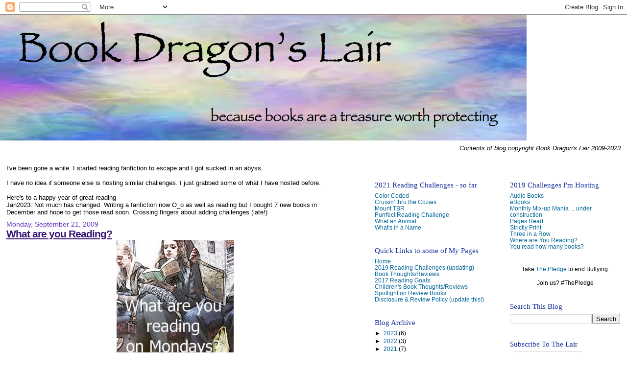

--- FILE ---
content_type: text/html; charset=UTF-8
request_url: http://www.bookdragonslair.com/2009/09/what-are-you-reading_21.html
body_size: 21267
content:
<!DOCTYPE html>
<html dir='ltr' xmlns='http://www.w3.org/1999/xhtml' xmlns:b='http://www.google.com/2005/gml/b' xmlns:data='http://www.google.com/2005/gml/data' xmlns:expr='http://www.google.com/2005/gml/expr'>
<head>
<link href='https://www.blogger.com/static/v1/widgets/2944754296-widget_css_bundle.css' rel='stylesheet' type='text/css'/>
<meta content='text/html; charset=UTF-8' http-equiv='Content-Type'/>
<meta content='blogger' name='generator'/>
<link href='http://www.bookdragonslair.com/favicon.ico' rel='icon' type='image/x-icon'/>
<link href='http://www.bookdragonslair.com/2009/09/what-are-you-reading_21.html' rel='canonical'/>
<link rel="alternate" type="application/atom+xml" title="Book Dragon&#39;s lair - Atom" href="http://www.bookdragonslair.com/feeds/posts/default" />
<link rel="alternate" type="application/rss+xml" title="Book Dragon&#39;s lair - RSS" href="http://www.bookdragonslair.com/feeds/posts/default?alt=rss" />
<link rel="service.post" type="application/atom+xml" title="Book Dragon&#39;s lair - Atom" href="https://www.blogger.com/feeds/4131314497582083424/posts/default" />

<link rel="alternate" type="application/atom+xml" title="Book Dragon&#39;s lair - Atom" href="http://www.bookdragonslair.com/feeds/7355259102709998274/comments/default" />
<!--Can't find substitution for tag [blog.ieCssRetrofitLinks]-->
<link href='https://blogger.googleusercontent.com/img/b/R29vZ2xl/AVvXsEgHlVecpq82SJOPKhbBEJeXho6-JN8nhKh0CtrPvohgcP-zGu6Uw-en_q589h8SI1Nq179Drzb4O7vbrwT0Y_Ix4a-SV3i9Oi2mEAJtJPCvKNbHkheFpBRRaH8oa0bh7WU7MsS86_WJuWo/s400/readingmonday.jpg' rel='image_src'/>
<meta content='http://www.bookdragonslair.com/2009/09/what-are-you-reading_21.html' property='og:url'/>
<meta content='What are you Reading?' property='og:title'/>
<meta content='What are you reading on Monday?  is a weekly meme hosted by J. Kaye at J. Kaye&#39;s Book blog  where you post books completed last week and pla...' property='og:description'/>
<meta content='https://blogger.googleusercontent.com/img/b/R29vZ2xl/AVvXsEgHlVecpq82SJOPKhbBEJeXho6-JN8nhKh0CtrPvohgcP-zGu6Uw-en_q589h8SI1Nq179Drzb4O7vbrwT0Y_Ix4a-SV3i9Oi2mEAJtJPCvKNbHkheFpBRRaH8oa0bh7WU7MsS86_WJuWo/w1200-h630-p-k-no-nu/readingmonday.jpg' property='og:image'/>
<title>Book Dragon's lair: What are you Reading?</title>
<style id='page-skin-1' type='text/css'><!--
/*
* Blogger Template Style
*
* Sand Dollar
* by Jason Sutter
* Updated by Blogger Team
*/
/* Variable definitions
====================
<Variable name="textcolor" description="Text Color"
type="color" default="#000">
<Variable name="bgcolor" description="Page Background Color"
type="color" default="#f6f6f6">
<Variable name="pagetitlecolor" description="Blog Title Color"
type="color" default="#F5DEB3">
<Variable name="pagetitlebgcolor" description="Blog Title Background Color"
type="color" default="#DE7008">
<Variable name="descriptionColor" description="Blog Description Color"
type="color" default="#9E5205" />
<Variable name="descbgcolor" description="Description Background Color"
type="color" default="#F5E39e">
<Variable name="titlecolor" description="Post Title Color"
type="color" default="#9E5205">
<Variable name="datecolor" description="Date Header Color"
type="color" default="#777777">
<Variable name="footercolor" description="Post Footer Color"
type="color" default="#444444">
<Variable name="linkcolor" description="Link Color"
type="color" default="#DE7008">
<Variable name="footerlinkcolor" description="Post Footer Link Color"
type="color" default="#968a0a">
<Variable name="visitedlinkcolor" description="Visited Link Color"
type="color" default="#DE7008">
<Variable name="sidebarcolor" description="Sidebar Title Color"
type="color" default="#B8A80D">
<Variable name="sidebarlinkcolor" description="Sidebar Link Color"
type="color" default="#999999">
<Variable name="bordercolor" description="Border Color"
type="color" default="#e0ad12">
<Variable name="bodyfont" description="Text Font"
type="font"
default="normal normal 100% 'Trebuchet MS',Trebuchet,Verdana,Sans-Serif">
<Variable name="headerfont" description="Sidebar Title Font"
type="font"
default="normal bold 150% Verdana,Sans-serif">
<Variable name="dateHeaderFont" description="Date Header Font"
type="font"
default="normal bold 105% 'Trebuchet MS',Trebuchet,Verdana,Sans-serif">
<Variable name="pagetitlefont" description="Blog Title Font"
type="font" default="normal bold 300% Verdana,Sans-Serif">
<Variable name="titlefont" description="Post Title Font"
type="font" default="normal bold 160% Verdana,Sans-Serif">
<Variable name="startSide" description="Start side in blog language"
type="automatic" default="left">
<Variable name="endSide" description="End side in blog language"
type="automatic" default="right">
*/
body {
margin:0px;
padding:0px;
background:#ffffff;
color:#000000;
font-size: small;
}
#outer-wrapper {
font:normal normal 100% 'Trebuchet MS',Trebuchet,Verdana,Sans-Serif;
}
a {
color:#006699;
}
a:hover {
color:#341473;
}
a img {
border-width: 0;
}
#content-wrapper {
padding-top: 0;
padding-right: 1em;
padding-bottom: 0;
padding-left: 1em;
}
@media all  {
div#main {
margin-top:20px;
margin-right:0px;
margin-bottom:0px;
margin-left:0;
padding:0px;
text-align:left;
float: left;
width: 55%;
word-wrap: break-word; /* fix for long text breaking sidebar float in IE */
overflow: hidden;     /* fix for long non-text content breaking IE sidebar float */
}
div#sidebar {
float:right;
width:40%;
padding-top:30px;
padding-right:0;
padding-bottom:10px;
padding-left:1em;
border-left:dotted 1px #ffffff;
word-wrap: break-word; /* fix for long text breaking sidebar float in IE */
overflow: hidden;     /* fix for long non-text content breaking IE sidebar float */
}
div#sidebar1 {
float:right;
width:45%;
padding-top:30px;
padding-right:0;
padding-bottom:10px;
padding-left:1em;
border-left:dotted 1px #ffffff;
word-wrap: break-word; /* fix for long text breaking sidebar float in IE */
overflow: hidden;     /* fix for long non-text content breaking IE sidebar float */
}
div#sidebar2 {
float:left;
width:45%;
padding-top:30px;
padding-left:0;
padding-bottom:10px;
padding-right:1em;
border-right:dotted 1px #ffffff;
word-wrap: break-word; /* fix for long text breaking sidebar float in IE */
overflow: hidden;     /* fix for long non-text content breaking IE sidebar float */
}
}
@media handheld  {
div#main {
float:none;
width:90%;
}
div#sidebar {
padding-top:30px;
padding-right:7%;
padding-bottom:10px;
padding-left:3%;
}
}
#header {
padding-top:0px;
padding-right:0px;
padding-bottom:0px;
padding-left:0px;
margin-top:0px;
margin-right:0px;
margin-bottom:0px;
margin-left:0px;
border-bottom:dotted 1px #ffffff;
background:#ffffff;
}
h1 a:link  {
text-decoration:none;
color:#72179D
}
h1 a:visited  {
text-decoration:none;
color:#72179D
}
h1,h2,h3 {
margin: 0;
}
h1 {
padding-top:25px;
padding-right:0px;
padding-bottom:10px;
padding-left:5%;
color:#72179D;
background:#ffffff;
font:italic bold 300% Trebuchet, Trebuchet MS, Arial, sans-serif;
letter-spacing:-2px;
}
h3.post-title {
color:#341473;
font:normal bold 160% Trebuchet, Trebuchet MS, Arial, sans-serif;
letter-spacing:-1px;
}
h3.post-title a,
h3.post-title a:visited {
color: #341473;
}
h2.date-header  {
margin-top:10px;
margin-right:0px;
margin-bottom:0px;
margin-left:0px;
color:#6131BD;
font: normal normal 105% 'Trebuchet MS',Trebuchet,Verdana,Sans-serif;
}
h4 {
color:#aa0033;
}
#sidebar h2 {
color:#172f9d;
margin:0px;
padding:0px;
font:normal normal 122% Georgia, Times, serif;
}
#sidebar .widget {
margin-top:0px;
margin-right:0px;
margin-bottom:33px;
margin-left:0px;
padding-top:0px;
padding-right:0px;
padding-bottom:0px;
padding-left:0px;
font-size:95%;
}
#sidebar ul {
list-style-type:none;
padding-left: 0;
margin-top: 0;
}
#sidebar li {
margin-top:0px;
margin-right:0px;
margin-bottom:0px;
margin-left:0px;
padding-top:0px;
padding-right:0px;
padding-bottom:0px;
padding-left:0px;
list-style-type:none;
font-size:95%;
}
.description {
padding:0px;
margin-top:7px;
margin-right:12%;
margin-bottom:7px;
margin-left:5%;
color:#6728B2;
background:transparent;
font:bold 100% Verdana,Sans-Serif;
}
.post {
margin-top:0px;
margin-right:0px;
margin-bottom:30px;
margin-left:0px;
}
.post strong {
color:#000000;
font-weight:bold;
}
pre,code {
color:#006699;
}
strike {
color:#006699;
}
.post-footer  {
padding:0px;
margin:0px;
color:#32527A;
font-size:80%;
}
.post-footer a {
border:none;
color:#a9501b;
text-decoration:none;
}
.post-footer a:hover {
text-decoration:underline;
}
#comments {
padding:0px;
font-size:110%;
font-weight:bold;
}
.comment-author {
margin-top: 10px;
}
.comment-body {
font-size:100%;
font-weight:normal;
color:black;
}
.comment-footer {
padding-bottom:20px;
color:#32527A;
font-size:80%;
font-weight:normal;
display:inline;
margin-right:10px
}
.deleted-comment  {
font-style:italic;
color:gray;
}
.comment-link  {
margin-left:.6em;
}
.profile-textblock {
clear: both;
margin-left: 0;
}
.profile-img {
float: left;
margin-top: 0;
margin-right: 5px;
margin-bottom: 5px;
margin-left: 0;
border: 2px solid #ffffff;
}
#sidebar a:link  {
color:#006699;
text-decoration:none;
}
#sidebar a:active  {
color:#ff0000;
text-decoration:none;
}
#sidebar a:visited  {
color:sidebarlinkcolor;
text-decoration:none;
}
#sidebar a:hover {
color:#172f9d;
text-decoration:none;
}
.feed-links {
clear: both;
line-height: 2.5em;
}
#blog-pager-newer-link {
float: left;
}
#blog-pager-older-link {
float: right;
}
#blog-pager {
text-align: center;
}
.clear {
clear: both;
}
.widget-content {
margin-top: 0.5em;
}
/** Tweaks for layout editor preview */
body#layout #outer-wrapper {
margin-top: 0;
}
body#layout #main,
body#layout #sidebar {
margin-top: 10px;
padding-top: 0;
}

--></style>
<link href='https://www.blogger.com/dyn-css/authorization.css?targetBlogID=4131314497582083424&amp;zx=566a274f-7d39-4eaf-ae3f-1f83ee4ed1e6' media='none' onload='if(media!=&#39;all&#39;)media=&#39;all&#39;' rel='stylesheet'/><noscript><link href='https://www.blogger.com/dyn-css/authorization.css?targetBlogID=4131314497582083424&amp;zx=566a274f-7d39-4eaf-ae3f-1f83ee4ed1e6' rel='stylesheet'/></noscript>
<meta name='google-adsense-platform-account' content='ca-host-pub-1556223355139109'/>
<meta name='google-adsense-platform-domain' content='blogspot.com'/>

</head>
<body>
<div class='navbar section' id='navbar'><div class='widget Navbar' data-version='1' id='Navbar1'><script type="text/javascript">
    function setAttributeOnload(object, attribute, val) {
      if(window.addEventListener) {
        window.addEventListener('load',
          function(){ object[attribute] = val; }, false);
      } else {
        window.attachEvent('onload', function(){ object[attribute] = val; });
      }
    }
  </script>
<div id="navbar-iframe-container"></div>
<script type="text/javascript" src="https://apis.google.com/js/platform.js"></script>
<script type="text/javascript">
      gapi.load("gapi.iframes:gapi.iframes.style.bubble", function() {
        if (gapi.iframes && gapi.iframes.getContext) {
          gapi.iframes.getContext().openChild({
              url: 'https://www.blogger.com/navbar/4131314497582083424?po\x3d7355259102709998274\x26origin\x3dhttp://www.bookdragonslair.com',
              where: document.getElementById("navbar-iframe-container"),
              id: "navbar-iframe"
          });
        }
      });
    </script><script type="text/javascript">
(function() {
var script = document.createElement('script');
script.type = 'text/javascript';
script.src = '//pagead2.googlesyndication.com/pagead/js/google_top_exp.js';
var head = document.getElementsByTagName('head')[0];
if (head) {
head.appendChild(script);
}})();
</script>
</div></div>
<div id='outer-wrapper'><div id='wrap2'>
<!-- skip links for text browsers -->
<span id='skiplinks' style='display:none;'>
<a href='#main'>skip to main </a> |
      <a href='#sidebar'>skip to sidebar</a>
</span>
<div id='header-wrapper'>
<div class='header section' id='header'><div class='widget Header' data-version='1' id='Header1'>
<div id='header-inner'>
<a href='http://www.bookdragonslair.com/' style='display: block'>
<img alt='Book Dragon&#39;s lair' height='257px; ' id='Header1_headerimg' src='https://blogger.googleusercontent.com/img/b/R29vZ2xl/AVvXsEi8FSrQtnEB1-OhdGzS5ST7dbr-Bnq78xAR4rWdnOM5998jD63cnMK0Ee99KH4TihncdQw8i_cTlNWC8FdUVLQS3HRYzRsj91Wy58UlUxuCTu4oZpqZU1PrPRbSXE5p6rfSe_0VWSSailP_/s1075/Screen+shot+2015-05-06+at+10.47.16+PM.png' style='display: block' width='1075px; '/>
</a>
</div>
</div></div>
</div>
<div id='content-wrapper'>
<div id='crosscol-wrapper' style='text-align:center'>
<div class='crosscol section' id='crosscol'><div class='widget HTML' data-version='1' id='HTML1'>
<div class='widget-content'>
<div style="text-align: right;"><span style="font-style:italic;">Contents of blog copyright Book Dragon's Lair 2009-2023</span></div>
</div>
<div class='clear'></div>
</div></div>
</div>
<div id='main-wrapper'>
<div class='main section' id='main'><div class='widget Text' data-version='1' id='Text3'>
<div class='widget-content'>
<div>I've been gone a while. I started reading fanfiction to escape and I got sucked in an abyss.</div><div><br /></div><div>I have no idea if someone else is hosting similar challenges. I just grabbed some of what I have hosted before.</div><div><br /></div><div>Here's to a happy year of great reading<br /></div>

Jan2023: Not much has changed. Writing a fanfiction now O_o as well as reading but I bought 7 new books in December and hope to get those read soon. Crossing fingers about adding challenges (late!)
</div>
<div class='clear'></div>
</div><div class='widget Blog' data-version='1' id='Blog1'>
<div class='blog-posts hfeed'>

          <div class="date-outer">
        
<h2 class='date-header'><span>Monday, September 21, 2009</span></h2>

          <div class="date-posts">
        
<div class='post-outer'>
<div class='post hentry'>
<a name='7355259102709998274'></a>
<h3 class='post-title entry-title'>
<a href='http://www.bookdragonslair.com/2009/09/what-are-you-reading_21.html'>What are you Reading?</a>
</h3>
<div class='post-header-line-1'></div>
<div class='post-body entry-content'>
<a href="https://blogger.googleusercontent.com/img/b/R29vZ2xl/AVvXsEgHlVecpq82SJOPKhbBEJeXho6-JN8nhKh0CtrPvohgcP-zGu6Uw-en_q589h8SI1Nq179Drzb4O7vbrwT0Y_Ix4a-SV3i9Oi2mEAJtJPCvKNbHkheFpBRRaH8oa0bh7WU7MsS86_WJuWo/s1600-h/readingmonday.jpg" onblur="try {parent.deselectBloggerImageGracefully();} catch(e) {}"><img alt="" border="0" id="BLOGGER_PHOTO_ID_5368342025689480850" src="https://blogger.googleusercontent.com/img/b/R29vZ2xl/AVvXsEgHlVecpq82SJOPKhbBEJeXho6-JN8nhKh0CtrPvohgcP-zGu6Uw-en_q589h8SI1Nq179Drzb4O7vbrwT0Y_Ix4a-SV3i9Oi2mEAJtJPCvKNbHkheFpBRRaH8oa0bh7WU7MsS86_WJuWo/s400/readingmonday.jpg" style="margin: 0px auto 10px; display: block; text-align: center; cursor: pointer; width: 239px; height: 320px;" /></a><br /><center><span style="font-size:130%;">What are you reading on Monday?</span> is a weekly meme hosted by J. Kaye at <i>J. Kaye's Book blog</i> where you post books completed last week and plans for upcoming books. Jump over to her <a href="http://j-kaye-book-blog.blogspot.com/2009/08/its-monday-what-are-you-reading-august_10.html" target="http://j-kaye-book-blog.blogspot.com/2009/08/its-monday-what-are-you-reading-august_10.html">blog</a> and see who else is participating.</center><br /><br /><span style="font-size:130%;">Monday, September 21</span><br /><div style="text-align: center;"><span style="font-size:130%;"><span style="font-size:180%;">Finished this Week</span></span><br /></div><span style="font-style: italic;">Soft Spots<br />The Wedding Planner<br />Casting Spells<br />and 1 short story<br />plus 1 review posted (Wait Until Twilight) &amp; another one ready<br /></span><br /><span style="font-style: italic;">~ Wow, BBAW has really cut into my reading time!~<br /></span><br /><div style="text-align: center;"><span style="font-size:130%;"><span style="font-size:180%;">Still Reading/Started</span> </span><br /></div><span style="font-style: italic;"><s>Gone with the Witch</s> - </span><span style="font-size:85%;">giving up for a while</span><span style="font-style: italic;"><br />Always Looking Up - </span><span style="font-size:85%;">set it aside &amp; now I can't find it!</span><span style="font-style: italic;"><br /></span><span style="font-style: italic;"><s>A Gift to Last</s> - </span><span style="font-size:85%;">returned to library, unfinished</span><span style="font-style: italic;"><br /></span><span style="font-style: italic;">Falling into the Sun<br />The Man Who Loved Books Too Much<br /><s>Casting Spells</s> </span><span style="font-style: italic;">- </span><span style="font-size:85%;">finished 9-20</span><br /><span style="font-style: italic;">Whiphand<br />The Strangely Beautiful Tale of Miss Percy Parker<br /></span><br /><div style="text-align: center;"><span style="font-size:180%;">Planning to Read/Start</span><br /></div><span style="font-style: italic;"><s>Soft Spots</s></span><br />and more of <span style="font-style: italic;">Only in New York, Darling!</span><br /><span style="font-style: italic;">Escape<br /></span><span style="font-style: italic;"><s>Snow Angel</s></span><span style="font-size:85%;"> returned to the library, unread</span><br /><span style="font-style: italic;"><s>Bitten</s></span><span style="font-size:85%;"> returned to the library, unread<br />just received THREE giveaway winner books and they all look good - must resist until another review book is competed<br /></span><span style="font-style: italic;">Vampire Academy<br />The House on Tradd Street<br />Wake<br />Fade<br />The Summer Kitchen<br />Laced with Magic<br /></span><br /><div style="text-align: center;"><span style="font-size:180%;">Library Books Now Available</span><br /></div><span style="font-style: italic;"><s>Casting Spells</s></span><span style="font-size:85%;"></span><span style="font-size:85%;"> - picked up Fri</span><span style="font-style: italic;"><br /></span><span style="font-style: italic;"><s></s></span><span style="font-style: italic;"><s>Vampire Academy</s></span><span style="font-size:85%;"></span><span style="font-size:85%;"> - picked up Fri</span><br /><span style="font-style: italic;"><s></s></span><span style="font-style: italic;"><s>The House on Tradd Street</s></span><span style="font-size:85%;"></span><span style="font-size:85%;"> - picked up Fri</span><br /><span style="font-style: italic;"><s></s></span><span style="font-style: italic;"><s>Wake</s></span><span style="font-size:85%;"></span><span style="font-size:85%;"> - picked up Fri</span><br /><span style="font-style: italic;"><s></s></span><span style="font-style: italic;"><s>Fade</s></span><span style="font-size:85%;"></span><span style="font-size:85%;"> - picked up Fri</span><br /><span style="font-style: italic;">Heck: where the bad kids go<br /></span><span style="font-style: italic;"><s></s></span><span style="font-style: italic;"><s>The Summer Kitchen</s></span><span style="font-size:85%;"></span><span style="font-size:85%;"> - picked up Fri</span><br /><span style="font-style: italic;"><s></s></span><span style="font-style: italic;"><s>Laced with Magic</s></span><span style="font-size:85%;"> - picked up Fri</span><br /><span style="font-style: italic;">Woman in White<br />Intertwined<br /></span><span style="font-style: italic;"><br /></span><br /><br /><div style="text-align: center;"><span style="font-size:180%;">and Reviews needed to Complete</span><br /></div> <span style="font-style: italic;">A Circle of Souls<br />Water Witch<br /></span><span style="font-style: italic;">The Right Side of the Tracks<br />True North<br />Dancing With Ana</span><br /><span>plus any/all of the previous books read....</span><span style="font-style: italic;"><br /></span><br /><br /><s><br /></s>
<div style='clear: both;'></div>
</div>
<div class='post-footer'>
<div class='post-footer-line post-footer-line-1'><span class='post-author vcard'>
Posted by
<span class='fn'>Book Dragon</span>
</span>
<span class='post-timestamp'>
at
<a class='timestamp-link' href='http://www.bookdragonslair.com/2009/09/what-are-you-reading_21.html' rel='bookmark' title='permanent link'><abbr class='published' title='2009-09-21T00:01:00-07:00'>12:01&#8239;AM</abbr></a>
</span>
<span class='post-comment-link'>
</span>
<span class='post-icons'>
<span class='item-control blog-admin pid-742901830'>
<a href='https://www.blogger.com/post-edit.g?blogID=4131314497582083424&postID=7355259102709998274&from=pencil' title='Edit Post'>
<img alt='' class='icon-action' height='18' src='https://resources.blogblog.com/img/icon18_edit_allbkg.gif' width='18'/>
</a>
</span>
</span>
</div>
<div class='post-footer-line post-footer-line-2'><span class='post-labels'>
Labels:
<a href='http://www.bookdragonslair.com/search/label/Reading%20Monday' rel='tag'>Reading Monday</a>
</span>
</div>
<div class='post-footer-line post-footer-line-3'></div>
</div>
</div>
<div class='comments' id='comments'>
<a name='comments'></a>
<h4>8 comments:</h4>
<div id='Blog1_comments-block-wrapper'>
<dl class='avatar-comment-indent' id='comments-block'>
<dt class='comment-author ' id='c4535770081863606552'>
<a name='c4535770081863606552'></a>
<div class="avatar-image-container vcard"><span dir="ltr"><a href="https://www.blogger.com/profile/15782353640720981699" target="" rel="nofollow" onclick="" class="avatar-hovercard" id="av-4535770081863606552-15782353640720981699"><img src="https://resources.blogblog.com/img/blank.gif" width="35" height="35" class="delayLoad" style="display: none;" longdesc="//1.bp.blogspot.com/_FQF2VzCrPio/TDIBTKD4vbI/AAAAAAAACKM/gvmyV7e0Mz4/S45-s35/rundpinne_125.png" alt="" title="Jennifer">

<noscript><img src="//1.bp.blogspot.com/_FQF2VzCrPio/TDIBTKD4vbI/AAAAAAAACKM/gvmyV7e0Mz4/S45-s35/rundpinne_125.png" width="35" height="35" class="photo" alt=""></noscript></a></span></div>
<a href='https://www.blogger.com/profile/15782353640720981699' rel='nofollow'>Jennifer</a>
said...
</dt>
<dd class='comment-body' id='Blog1_cmt-4535770081863606552'>
<p>
Quite a list and many that are also part of my TBR stack; Circle of Souls, Water Witch, The Many Who Loved Books Too Much...well more than a few. ;)  Happy reading!
</p>
</dd>
<dd class='comment-footer'>
<span class='comment-timestamp'>
<a href='http://www.bookdragonslair.com/2009/09/what-are-you-reading_21.html?showComment=1253536363372#c4535770081863606552' title='comment permalink'>
September 21, 2009 at 5:32&#8239;AM
</a>
<span class='item-control blog-admin pid-1548481902'>
<a class='comment-delete' href='https://www.blogger.com/comment/delete/4131314497582083424/4535770081863606552' title='Delete Comment'>
<img src='https://resources.blogblog.com/img/icon_delete13.gif'/>
</a>
</span>
</span>
</dd>
<dt class='comment-author ' id='c514953477147688131'>
<a name='c514953477147688131'></a>
<div class="avatar-image-container vcard"><span dir="ltr"><a href="https://www.blogger.com/profile/00573126476574980169" target="" rel="nofollow" onclick="" class="avatar-hovercard" id="av-514953477147688131-00573126476574980169"><img src="https://resources.blogblog.com/img/blank.gif" width="35" height="35" class="delayLoad" style="display: none;" longdesc="//blogger.googleusercontent.com/img/b/R29vZ2xl/AVvXsEih2cSStf2VW9E_eG2EwKKfmUP2LH8Uc4kBKKV9tnPnxekUqK9ECUisxxStGG6HTdcDyyAHF9qfu_Qa786I5IHzI9Pfsi7o5uxhHlidafGsNHB2EXzSUXQ2jKZMdy59drw/s45-c/IMG_0563.jpeg" alt="" title="Mary (Bookfan)">

<noscript><img src="//blogger.googleusercontent.com/img/b/R29vZ2xl/AVvXsEih2cSStf2VW9E_eG2EwKKfmUP2LH8Uc4kBKKV9tnPnxekUqK9ECUisxxStGG6HTdcDyyAHF9qfu_Qa786I5IHzI9Pfsi7o5uxhHlidafGsNHB2EXzSUXQ2jKZMdy59drw/s45-c/IMG_0563.jpeg" width="35" height="35" class="photo" alt=""></noscript></a></span></div>
<a href='https://www.blogger.com/profile/00573126476574980169' rel='nofollow'>Mary (Bookfan)</a>
said...
</dt>
<dd class='comment-body' id='Blog1_cmt-514953477147688131'>
<p>
I&#39;ve read good things lately about Laced With Magic!
</p>
</dd>
<dd class='comment-footer'>
<span class='comment-timestamp'>
<a href='http://www.bookdragonslair.com/2009/09/what-are-you-reading_21.html?showComment=1253540670547#c514953477147688131' title='comment permalink'>
September 21, 2009 at 6:44&#8239;AM
</a>
<span class='item-control blog-admin pid-2084923554'>
<a class='comment-delete' href='https://www.blogger.com/comment/delete/4131314497582083424/514953477147688131' title='Delete Comment'>
<img src='https://resources.blogblog.com/img/icon_delete13.gif'/>
</a>
</span>
</span>
</dd>
<dt class='comment-author ' id='c5584758994668012285'>
<a name='c5584758994668012285'></a>
<div class="avatar-image-container avatar-stock"><span dir="ltr"><a href="http://www.wellreadreviews.com" target="" rel="nofollow" onclick=""><img src="//resources.blogblog.com/img/blank.gif" width="35" height="35" alt="" title="Allison">

</a></span></div>
<a href='http://www.wellreadreviews.com' rel='nofollow'>Allison</a>
said...
</dt>
<dd class='comment-body' id='Blog1_cmt-5584758994668012285'>
<p>
How did you like A CIRCLE OF SOULS? Looking forward to your review.<br /><br />You were able to read a lot of books this week, and for that I am so jealous!
</p>
</dd>
<dd class='comment-footer'>
<span class='comment-timestamp'>
<a href='http://www.bookdragonslair.com/2009/09/what-are-you-reading_21.html?showComment=1253541608074#c5584758994668012285' title='comment permalink'>
September 21, 2009 at 7:00&#8239;AM
</a>
<span class='item-control blog-admin pid-1670263483'>
<a class='comment-delete' href='https://www.blogger.com/comment/delete/4131314497582083424/5584758994668012285' title='Delete Comment'>
<img src='https://resources.blogblog.com/img/icon_delete13.gif'/>
</a>
</span>
</span>
</dd>
<dt class='comment-author ' id='c8563831992864906131'>
<a name='c8563831992864906131'></a>
<div class="avatar-image-container avatar-stock"><span dir="ltr"><a href="http://bookjourney.wordpress.com/" target="" rel="nofollow" onclick=""><img src="//resources.blogblog.com/img/blank.gif" width="35" height="35" alt="" title="Sheila (bookjourney)">

</a></span></div>
<a href='http://bookjourney.wordpress.com/' rel='nofollow'>Sheila (bookjourney)</a>
said...
</dt>
<dd class='comment-body' id='Blog1_cmt-8563831992864906131'>
<p>
Thats a list!  :)  I read Circle of Souls and reviewed it.  I actually was surprised how much I did like that book.
</p>
</dd>
<dd class='comment-footer'>
<span class='comment-timestamp'>
<a href='http://www.bookdragonslair.com/2009/09/what-are-you-reading_21.html?showComment=1253542217084#c8563831992864906131' title='comment permalink'>
September 21, 2009 at 7:10&#8239;AM
</a>
<span class='item-control blog-admin pid-1670263483'>
<a class='comment-delete' href='https://www.blogger.com/comment/delete/4131314497582083424/8563831992864906131' title='Delete Comment'>
<img src='https://resources.blogblog.com/img/icon_delete13.gif'/>
</a>
</span>
</span>
</dd>
<dt class='comment-author ' id='c1525339340305569235'>
<a name='c1525339340305569235'></a>
<div class="avatar-image-container vcard"><span dir="ltr"><a href="https://www.blogger.com/profile/03749744167773202007" target="" rel="nofollow" onclick="" class="avatar-hovercard" id="av-1525339340305569235-03749744167773202007"><img src="https://resources.blogblog.com/img/blank.gif" width="35" height="35" class="delayLoad" style="display: none;" longdesc="//blogger.googleusercontent.com/img/b/R29vZ2xl/AVvXsEhoDvJtyZupRNiMuzm0TfCFDBVZRctUQZbEBNFRza7i0big4BN9zpxic9srKJYVARRHg8Acc5MHg3yD6Q82lJzj3fH1TlISHESPqejAxRd4k1wCLTGyYbn0U711ZbkZSg/s45-c/profile12.14.JPG" alt="" title="Lisa (Southern Girl Reads)">

<noscript><img src="//blogger.googleusercontent.com/img/b/R29vZ2xl/AVvXsEhoDvJtyZupRNiMuzm0TfCFDBVZRctUQZbEBNFRza7i0big4BN9zpxic9srKJYVARRHg8Acc5MHg3yD6Q82lJzj3fH1TlISHESPqejAxRd4k1wCLTGyYbn0U711ZbkZSg/s45-c/profile12.14.JPG" width="35" height="35" class="photo" alt=""></noscript></a></span></div>
<a href='https://www.blogger.com/profile/03749744167773202007' rel='nofollow'>Lisa (Southern Girl Reads)</a>
said...
</dt>
<dd class='comment-body' id='Blog1_cmt-1525339340305569235'>
<p>
You&#39;ve listed many books I&#39;m interested in! House on Tradd Street is one I&#39;ve had on my TBR forever!! I&#39;m currently reading The Summer Kitchen. I&#39;mm off to go learn more about some of the others, i.e Casting Spells. Have a great week!
</p>
</dd>
<dd class='comment-footer'>
<span class='comment-timestamp'>
<a href='http://www.bookdragonslair.com/2009/09/what-are-you-reading_21.html?showComment=1253542268507#c1525339340305569235' title='comment permalink'>
September 21, 2009 at 7:11&#8239;AM
</a>
<span class='item-control blog-admin pid-138637808'>
<a class='comment-delete' href='https://www.blogger.com/comment/delete/4131314497582083424/1525339340305569235' title='Delete Comment'>
<img src='https://resources.blogblog.com/img/icon_delete13.gif'/>
</a>
</span>
</span>
</dd>
<dt class='comment-author ' id='c5768477592149613162'>
<a name='c5768477592149613162'></a>
<div class="avatar-image-container avatar-stock"><span dir="ltr"><img src="//resources.blogblog.com/img/blank.gif" width="35" height="35" alt="" title="Anonymous">

</span></div>
Anonymous
said...
</dt>
<dd class='comment-body' id='Blog1_cmt-5768477592149613162'>
<p>
Alaine, Teddyree, and I are getting ready to have a Twitter chat while we read Wait Until Twilight. Come join us!
</p>
</dd>
<dd class='comment-footer'>
<span class='comment-timestamp'>
<a href='http://www.bookdragonslair.com/2009/09/what-are-you-reading_21.html?showComment=1253546134081#c5768477592149613162' title='comment permalink'>
September 21, 2009 at 8:15&#8239;AM
</a>
<span class='item-control blog-admin pid-1670263483'>
<a class='comment-delete' href='https://www.blogger.com/comment/delete/4131314497582083424/5768477592149613162' title='Delete Comment'>
<img src='https://resources.blogblog.com/img/icon_delete13.gif'/>
</a>
</span>
</span>
</dd>
<dt class='comment-author ' id='c4350731255832292364'>
<a name='c4350731255832292364'></a>
<div class="avatar-image-container vcard"><span dir="ltr"><a href="https://www.blogger.com/profile/07651401312450990123" target="" rel="nofollow" onclick="" class="avatar-hovercard" id="av-4350731255832292364-07651401312450990123"><img src="https://resources.blogblog.com/img/blank.gif" width="35" height="35" class="delayLoad" style="display: none;" longdesc="//blogger.googleusercontent.com/img/b/R29vZ2xl/AVvXsEgHkHS8Io-ZJk_q5n2TguEft-ShNTGLYV_OwdjLuSV4NMoblvpUkMr4rKj28TVbmVP72L6yfZZVycYujmvIMfunDFhsw3cyKcRq5KjtO_QkTjPnS-Be5pQszFFDT4VbLNw/s45-c/DSC_0209.jpg" alt="" title="Kristen">

<noscript><img src="//blogger.googleusercontent.com/img/b/R29vZ2xl/AVvXsEgHkHS8Io-ZJk_q5n2TguEft-ShNTGLYV_OwdjLuSV4NMoblvpUkMr4rKj28TVbmVP72L6yfZZVycYujmvIMfunDFhsw3cyKcRq5KjtO_QkTjPnS-Be5pQszFFDT4VbLNw/s45-c/DSC_0209.jpg" width="35" height="35" class="photo" alt=""></noscript></a></span></div>
<a href='https://www.blogger.com/profile/07651401312450990123' rel='nofollow'>Kristen</a>
said...
</dt>
<dd class='comment-body' id='Blog1_cmt-4350731255832292364'>
<p>
Your still readin/started portion looks a bit like my bookmarks are still in the middle of section.  perhaps I should provide a bit of commentary on mine too (although the commentary on mine would just about enver change!!!).
</p>
</dd>
<dd class='comment-footer'>
<span class='comment-timestamp'>
<a href='http://www.bookdragonslair.com/2009/09/what-are-you-reading_21.html?showComment=1253550276892#c4350731255832292364' title='comment permalink'>
September 21, 2009 at 9:24&#8239;AM
</a>
<span class='item-control blog-admin pid-1961337304'>
<a class='comment-delete' href='https://www.blogger.com/comment/delete/4131314497582083424/4350731255832292364' title='Delete Comment'>
<img src='https://resources.blogblog.com/img/icon_delete13.gif'/>
</a>
</span>
</span>
</dd>
<dt class='comment-author ' id='c3869934701627408212'>
<a name='c3869934701627408212'></a>
<div class="avatar-image-container vcard"><span dir="ltr"><a href="https://www.blogger.com/profile/02236771670599353453" target="" rel="nofollow" onclick="" class="avatar-hovercard" id="av-3869934701627408212-02236771670599353453"><img src="https://resources.blogblog.com/img/blank.gif" width="35" height="35" class="delayLoad" style="display: none;" longdesc="//2.bp.blogspot.com/_SeOkKZm3wjQ/TJ5LiYM8UTI/AAAAAAAACrE/VEi-DEibp34/S45-s35/copy-3-of-valentine-heart-thumb.jpg" alt="" title="Erotic Horizon">

<noscript><img src="//2.bp.blogspot.com/_SeOkKZm3wjQ/TJ5LiYM8UTI/AAAAAAAACrE/VEi-DEibp34/S45-s35/copy-3-of-valentine-heart-thumb.jpg" width="35" height="35" class="photo" alt=""></noscript></a></span></div>
<a href='https://www.blogger.com/profile/02236771670599353453' rel='nofollow'>Erotic Horizon</a>
said...
</dt>
<dd class='comment-body' id='Blog1_cmt-3869934701627408212'>
<p>
Have a great reading week my dear - you look all set to have a few reading week..<br /><br />Hope you get through your target amount...<br /><br />E.H&gt;
</p>
</dd>
<dd class='comment-footer'>
<span class='comment-timestamp'>
<a href='http://www.bookdragonslair.com/2009/09/what-are-you-reading_21.html?showComment=1253559955998#c3869934701627408212' title='comment permalink'>
September 21, 2009 at 12:05&#8239;PM
</a>
<span class='item-control blog-admin pid-1297388982'>
<a class='comment-delete' href='https://www.blogger.com/comment/delete/4131314497582083424/3869934701627408212' title='Delete Comment'>
<img src='https://resources.blogblog.com/img/icon_delete13.gif'/>
</a>
</span>
</span>
</dd>
</dl>
</div>
<p class='comment-footer'>
<a href='https://www.blogger.com/comment/fullpage/post/4131314497582083424/7355259102709998274' onclick='javascript:window.open(this.href, "bloggerPopup", "toolbar=0,location=0,statusbar=1,menubar=0,scrollbars=yes,width=640,height=500"); return false;'>Post a Comment</a>
</p>
</div>
</div>

        </div></div>
      
</div>
<div class='blog-pager' id='blog-pager'>
<span id='blog-pager-newer-link'>
<a class='blog-pager-newer-link' href='http://www.bookdragonslair.com/2009/09/teaser-tuesday_22.html' id='Blog1_blog-pager-newer-link' title='Newer Post'>Newer Post</a>
</span>
<span id='blog-pager-older-link'>
<a class='blog-pager-older-link' href='http://www.bookdragonslair.com/2009/09/mailbox-monday_21.html' id='Blog1_blog-pager-older-link' title='Older Post'>Older Post</a>
</span>
<a class='home-link' href='http://www.bookdragonslair.com/'>Home</a>
</div>
<div class='clear'></div>
<div class='post-feeds'>
<div class='feed-links'>
Subscribe to:
<a class='feed-link' href='http://www.bookdragonslair.com/feeds/7355259102709998274/comments/default' target='_blank' type='application/atom+xml'>Post Comments (Atom)</a>
</div>
</div>
</div><div class='widget Text' data-version='1' id='Text2'>
<div class='widget-content'>
<center><b>Disclaimer</b></center><br />In accordance to the FTC guidelines, I must state that I make no  monetary gains from my reviews or endorsements here on Book Dragon's Lair.  All books I review are either borrowed, purchased by me, given as a gift, won in some kind of contest, or received in  exchange for an honest review.<br /><br /><br />
</div>
<div class='clear'></div>
</div></div>
</div>
<div id='sidebar-wrapper'>
<div id='sidebar'>
<div class='sidebar section' id='sidebar1'><div class='widget LinkList' data-version='1' id='LinkList3'>
<h2>2019 Challenges I'm Hosting</h2>
<div class='widget-content'>
<ul>
<li><a href='http://www.bookdragonslair.com/2018/12/2019rc-audio-books.html'>Audio Books</a></li>
<li><a href='http://www.bookdragonslair.com/2018/12/2019rc-ebooks.html'>eBooks</a></li>
<li><a href='http://mmmrc.blogspot.com/2015/02/welcome-to-2015-2017-edition.html'>Monthly Mix-up Mania ... under construction</a></li>
<li><a href='http://www.bookdragonslair.com/2018/12/2019rc-pages-read.html'>Pages Read</a></li>
<li><a href='http://www.bookdragonslair.com/2018/12/2019rc-strictly-print.html'>Strictly Print</a></li>
<li><a href='http://www.bookdragonslair.com/2019/01/2019rc-three-in-row.html'>Three in a Row</a></li>
<li><a href='http://www.bookdragonslair.com/2018/12/2019rc-where-are-you-reading.html'>Where are You Reading?</a></li>
<li><a href='http://www.bookdragonslair.com/2018/12/2019rc-you-read-how-many-books.html'>You read how many books?</a></li>
</ul>
<div class='clear'></div>
</div>
</div><div class='widget HTML' data-version='1' id='HTML20'>
<div class='widget-content'>
<center>Take <a target="http://ctvnewslondon.ca/thepledge/index.html" href="http://ctvnewslondon.ca/thepledge/index.html">The Pledge</a> to end Bullying.<br /><br />

Join us? #ThePledge</center>
</div>
<div class='clear'></div>
</div><div class='widget BlogSearch' data-version='1' id='BlogSearch1'>
<h2 class='title'>Search This Blog</h2>
<div class='widget-content'>
<div id='BlogSearch1_form'>
<form action='http://www.bookdragonslair.com/search' class='gsc-search-box' target='_top'>
<table cellpadding='0' cellspacing='0' class='gsc-search-box'>
<tbody>
<tr>
<td class='gsc-input'>
<input autocomplete='off' class='gsc-input' name='q' size='10' title='search' type='text' value=''/>
</td>
<td class='gsc-search-button'>
<input class='gsc-search-button' title='search' type='submit' value='Search'/>
</td>
</tr>
</tbody>
</table>
</form>
</div>
</div>
<div class='clear'></div>
</div><div class='widget Subscribe' data-version='1' id='Subscribe1'>
<div style='white-space:nowrap'>
<h2 class='title'>Subscribe To The Lair</h2>
<div class='widget-content'>
<div class='subscribe-wrapper subscribe-type-POST'>
<div class='subscribe expanded subscribe-type-POST' id='SW_READER_LIST_Subscribe1POST' style='display:none;'>
<div class='top'>
<span class='inner' onclick='return(_SW_toggleReaderList(event, "Subscribe1POST"));'>
<img class='subscribe-dropdown-arrow' src='https://resources.blogblog.com/img/widgets/arrow_dropdown.gif'/>
<img align='absmiddle' alt='' border='0' class='feed-icon' src='https://resources.blogblog.com/img/icon_feed12.png'/>
Posts
</span>
<div class='feed-reader-links'>
<a class='feed-reader-link' href='https://www.netvibes.com/subscribe.php?url=http%3A%2F%2Fwww.bookdragonslair.com%2Ffeeds%2Fposts%2Fdefault' target='_blank'>
<img src='https://resources.blogblog.com/img/widgets/subscribe-netvibes.png'/>
</a>
<a class='feed-reader-link' href='https://add.my.yahoo.com/content?url=http%3A%2F%2Fwww.bookdragonslair.com%2Ffeeds%2Fposts%2Fdefault' target='_blank'>
<img src='https://resources.blogblog.com/img/widgets/subscribe-yahoo.png'/>
</a>
<a class='feed-reader-link' href='http://www.bookdragonslair.com/feeds/posts/default' target='_blank'>
<img align='absmiddle' class='feed-icon' src='https://resources.blogblog.com/img/icon_feed12.png'/>
                  Atom
                </a>
</div>
</div>
<div class='bottom'></div>
</div>
<div class='subscribe' id='SW_READER_LIST_CLOSED_Subscribe1POST' onclick='return(_SW_toggleReaderList(event, "Subscribe1POST"));'>
<div class='top'>
<span class='inner'>
<img class='subscribe-dropdown-arrow' src='https://resources.blogblog.com/img/widgets/arrow_dropdown.gif'/>
<span onclick='return(_SW_toggleReaderList(event, "Subscribe1POST"));'>
<img align='absmiddle' alt='' border='0' class='feed-icon' src='https://resources.blogblog.com/img/icon_feed12.png'/>
Posts
</span>
</span>
</div>
<div class='bottom'></div>
</div>
</div>
<div class='subscribe-wrapper subscribe-type-PER_POST'>
<div class='subscribe expanded subscribe-type-PER_POST' id='SW_READER_LIST_Subscribe1PER_POST' style='display:none;'>
<div class='top'>
<span class='inner' onclick='return(_SW_toggleReaderList(event, "Subscribe1PER_POST"));'>
<img class='subscribe-dropdown-arrow' src='https://resources.blogblog.com/img/widgets/arrow_dropdown.gif'/>
<img align='absmiddle' alt='' border='0' class='feed-icon' src='https://resources.blogblog.com/img/icon_feed12.png'/>
Comments
</span>
<div class='feed-reader-links'>
<a class='feed-reader-link' href='https://www.netvibes.com/subscribe.php?url=http%3A%2F%2Fwww.bookdragonslair.com%2Ffeeds%2F7355259102709998274%2Fcomments%2Fdefault' target='_blank'>
<img src='https://resources.blogblog.com/img/widgets/subscribe-netvibes.png'/>
</a>
<a class='feed-reader-link' href='https://add.my.yahoo.com/content?url=http%3A%2F%2Fwww.bookdragonslair.com%2Ffeeds%2F7355259102709998274%2Fcomments%2Fdefault' target='_blank'>
<img src='https://resources.blogblog.com/img/widgets/subscribe-yahoo.png'/>
</a>
<a class='feed-reader-link' href='http://www.bookdragonslair.com/feeds/7355259102709998274/comments/default' target='_blank'>
<img align='absmiddle' class='feed-icon' src='https://resources.blogblog.com/img/icon_feed12.png'/>
                  Atom
                </a>
</div>
</div>
<div class='bottom'></div>
</div>
<div class='subscribe' id='SW_READER_LIST_CLOSED_Subscribe1PER_POST' onclick='return(_SW_toggleReaderList(event, "Subscribe1PER_POST"));'>
<div class='top'>
<span class='inner'>
<img class='subscribe-dropdown-arrow' src='https://resources.blogblog.com/img/widgets/arrow_dropdown.gif'/>
<span onclick='return(_SW_toggleReaderList(event, "Subscribe1PER_POST"));'>
<img align='absmiddle' alt='' border='0' class='feed-icon' src='https://resources.blogblog.com/img/icon_feed12.png'/>
Comments
</span>
</span>
</div>
<div class='bottom'></div>
</div>
</div>
<div style='clear:both'></div>
</div>
</div>
<div class='clear'></div>
</div><div class='widget HTML' data-version='1' id='HTML2'>
<div class='widget-content'>
<center><a href="https://twitter.com/bookdragonslair" class="twitter-follow-button" data-show-count="false" data-show-screen-name="false" data-dnt="true">Follow @bookdragonslair</a>
<script>!function(d,s,id){var js,fjs=d.getElementsByTagName(s)[0],p=/^http:/.test(d.location)?'http':'https';if(!d.getElementById(id)){js=d.createElement(s);js.id=id;js.src=p+'://platform.twitter.com/widgets.js';fjs.parentNode.insertBefore(js,fjs);}}(document, 'script', 'twitter-wjs');</script> <a href="http://pinterest.com/bookdragonslair/"><img src="http://s-passets-ec.pinimg.com/images/about/buttons/pinterest-button.png" width="80" height="28" alt="Follow Me on Pinterest" /></a></center>
</div>
<div class='clear'></div>
</div><div class='widget HTML' data-version='1' id='HTML4'>
<h2 class='title'>just a note</h2>
<div class='widget-content'>
I changed my domain! I'm now www.bookdragonslair.com! Of course, not everything has updated so I'm going to try being patient about all my blog links being gone.

Wish me luck!
</div>
<div class='clear'></div>
</div><div class='widget Followers' data-version='1' id='Followers1'>
<h2 class='title'>Followers</h2>
<div class='widget-content'>
<div id='Followers1-wrapper'>
<div style='margin-right:2px;'>
<div><script type="text/javascript" src="https://apis.google.com/js/platform.js"></script>
<div id="followers-iframe-container"></div>
<script type="text/javascript">
    window.followersIframe = null;
    function followersIframeOpen(url) {
      gapi.load("gapi.iframes", function() {
        if (gapi.iframes && gapi.iframes.getContext) {
          window.followersIframe = gapi.iframes.getContext().openChild({
            url: url,
            where: document.getElementById("followers-iframe-container"),
            messageHandlersFilter: gapi.iframes.CROSS_ORIGIN_IFRAMES_FILTER,
            messageHandlers: {
              '_ready': function(obj) {
                window.followersIframe.getIframeEl().height = obj.height;
              },
              'reset': function() {
                window.followersIframe.close();
                followersIframeOpen("https://www.blogger.com/followers/frame/4131314497582083424?colors\x3dCgt0cmFuc3BhcmVudBILdHJhbnNwYXJlbnQaByMwMDAwMDAiByMwMDY2OTkqByNmZmZmZmYyByMzNDE0NzM6ByMwMDAwMDBCByMwMDY2OTlKByMwMDAwMDBSByMwMDY2OTlaC3RyYW5zcGFyZW50\x26pageSize\x3d21\x26hl\x3den\x26origin\x3dhttp://www.bookdragonslair.com");
              },
              'open': function(url) {
                window.followersIframe.close();
                followersIframeOpen(url);
              }
            }
          });
        }
      });
    }
    followersIframeOpen("https://www.blogger.com/followers/frame/4131314497582083424?colors\x3dCgt0cmFuc3BhcmVudBILdHJhbnNwYXJlbnQaByMwMDAwMDAiByMwMDY2OTkqByNmZmZmZmYyByMzNDE0NzM6ByMwMDAwMDBCByMwMDY2OTlKByMwMDAwMDBSByMwMDY2OTlaC3RyYW5zcGFyZW50\x26pageSize\x3d21\x26hl\x3den\x26origin\x3dhttp://www.bookdragonslair.com");
  </script></div>
</div>
</div>
<div class='clear'></div>
</div>
</div><div class='widget Image' data-version='1' id='Image1'>
<div class='widget-content'>
<a href='http://mmmrc.blogspot.com/'>
<img alt='' height='80' id='Image1_img' src='https://blogger.googleusercontent.com/img/b/R29vZ2xl/AVvXsEjUbjRR8DIJcKCzFj-u_wqIsFtYMGPdSl9-QpR1OWJ6sGM4Be1tJwbCMwB5mv0R2S7lx4ZfGjhSOoxxJRdrZNO5t5SAsBmaiordI9orxtcH_m_j8Ttbb-OK8O_9ds4KWlLJubw-FdCYbZ4/s124/smMMMdated.jpg' width='124'/>
</a>
<br/>
</div>
<div class='clear'></div>
</div><div class='widget HTML' data-version='1' id='HTML8'>
<div class='widget-content'>
<a target="http://ginabdl.blogspot.com/" href="http://ginabdl.blogspot.com/">There's More to Life than Reading</a> - who knew? (moving my blog lists over here)<br /><br />


One place I find <a target="http://novelchallenge.weebly.com/" href="http://novelchallenge.weebly.com/">Reading Challenges</a><br />
</div>
<div class='clear'></div>
</div>
<div class='widget Text' data-version='1' id='Text1'>
<div class='widget-content'>
<center><br />Two great sources for cozy mysteries information<br /><a href="http://www.cozy-mystery.com/" target="http://www.cozy-mystery.com/">Cozy-Mystery.com</a><br /><a href="http://cozy-mysteries-unlimited.com/">Cozy Mysteries Unlimited</a></center>
</div>
<div class='clear'></div>
</div><div class='widget HTML' data-version='1' id='HTML3'>
<h2 class='title'>Check this out!</h2>
<div class='widget-content'>
<a target="http://www.tjsullivanla.com/2009/10/285-book-related-links.html" href="http://www.tjsullivanla.com/2009/10/285-book-related-links.html">285+ Book-Related Links</a>
</div>
<div class='clear'></div>
</div><div class='widget HTML' data-version='1' id='HTML22'>
<div class='widget-content'>
<center><a target="http://www.leg-up.org/index.html" href="http://www.leg-up.org/index.html">Foal Raffle!</a><br />Leg-Up Equestrian 
Assistance Program, Inc.</center>
</div>
<div class='clear'></div>
</div><div class='widget LinkList' data-version='1' id='LinkList1'>
<div class='widget-content'>
<ul>
<li><a href='http://www.jackschaeffer.com/?p=79'>Will You Love Me, Even Though I'm Different</a></li>
<li><a href='http://www.dailyom.com/cgi-bin/courses/courseoverview.cgi?cid=532&aff=92&ad=2016090203&img=4'>2017: A Year to Clear (365 lessons)</a></li>
<li><a href='http://www.orderofthegooddeath.com/death-and-stuff'>2017: Death and STUFF</a></li>
<li><a href='https://www.verywell.com/running-and-not-losing-weight-2911110'>2016: Why am I not losing Weight with Running</a></li>
<li><a href='http://www.samovartea.com/why-rituals-matter-part-1-my-daily-tea-ritual/'>2016: Why Rituals Matter</a></li>
<li><a href='http://my.becomingminimalist.com/'>2016: Own Less, Live More Becoming Minimalist</a></li>
<li><a href='http://www.creatingyourlifeplan.com/'>*Creating Your Life Plan</a></li>
<li><a href='https://www.coletterie.com/wardrobe-architect/wardrobe-architect-2015'>*Revamp Your Style - Jan</a></li>
<li><a href='http://simplefitnesshabit.com/'>*Simple Fitness Habit</a></li>
<li><a href='http://zenhabits.net/declutter/'>...declutter your life at ZenHabits</a></li>
<li><a href='http://www.adventure-chic.com/'>21 Days in one carry-on suitcase!</a></li>
<li><a href='http://www.apersonalorganizer.com/'>A Personal Oganizer (b-day money!)</a></li>
<li><a href='http://www.bankofbooks.com/'>Bank of Books/Venture!</a></li>
<li><a href='http://www.crankyfitness.com/2012/03/best-weight-loss-blogs-2012.html'>Best Weight Loss Blogs post</a></li>
<li><a href='http://bookbloggerdirectory.wordpress.com/'>Book Blogger Directory</a></li>
<li><a href='http://www.lovelaughterinsanity.com/2012/01/sunday-salon-56-you-know-youre-book.html'>Book Obsessed?</a></li>
<li><a href='http://zenhabits.net/7y/'>Create the Habits of Being Lean...in 7 years</a></li>
<li><a href='http://dewey.info/'>Dewey Decimal Classification</a></li>
<li><a href='http://www.outsideonline.com/fitness/Train-Like-an-Olympian-20120701.html?page=1'>Everyday advice from the World's Greatest Athlete</a></li>
<li><a href='http://hello.jcrew.com/2014-10-oct/alice-gregory'>Finding Your Personal Uniform</a></li>
<li><a href='http://www.perpetualpageturner.com/2011/10/getting-blog-followers-vs-getting-blog.html'>Getting Blog Followers Vs. Getting Blog Readers</a></li>
<li><a href='http://www.supercouponlady.com/2012/06/how-to-sell-things-on-etsy.html'>How to sell things on Etsy</a></li>
<li><a href='http://www.mcsweeneys.net/articles/i-want-to-make-love-to-you-like-in-the-movies'>I want to make love to you like in the movies</a></li>
<li><a href='http://www.danoah.com/2011/11/im-christian-unless-youre-gay.html'>I'm Christian, unless you're gay</a></li>
<li><a href='http://thoughtcatalog.com/2011/if-i-were-a-banned-book/'>If I Were a Banned Book</a></li>
<li><a href='http://www.joyofbaking.com/'>Joy of Baking</a></li>
<li><a href='http://www.jodimeadows.com/?p=1799'>Knitting for Charity with Jodi Meadows</a></li>
<li><a href='http://www.theleangreenbean.com/blog-roll/'>Lean Green Bean's Blog Roll</a></li>
<li><a href='http://www.roniloren.com/blog/2012/7/20/bloggers-beware-you-can-get-sued-for-using-pics-on-your-blog.html'>Looks like I need to change most of my pictures!</a></li>
<li><a href='http://openlibrary.org/'>Open Library</a></li>
<li><a href='http://www.runsforcookies.com/p/blog-list.html'>Runs for Cookies' blog list</a></li>
<li><a href='http://zenhabits.net/unprocrastination-course/'>Sea Change (August)</a></li>
<li><a href='http://www.skinnyscoop.com/list/SkinnyScoop_Staff/top-25-fitness-blogs-of-2012'>SkinnyScoop's Top 25 Fitness blogs</a></li>
<li><a href='http://www.writersdigest.com/qp7-migration-all-articles/qp7-migration-fiction/genredefinitions'>Sub-Genre Descriptions at Writer's Digest</a></li>
<li><a href='http://www.greadsbooks.com/2012/06/sweet-summertime-reads-wrap-up.html'>Summertime reads</a></li>
<li><a href='http://www.fitnessmagazine.com/blog-awards/fitness_blog'>The Fitterati Blog Awards</a></li>
<li><a href='http://www.twloha.com/index.php'>To Write Love on Her Arms</a></li>
<li><a href='http://www.readwriterunmom.com/p/half-goofy.html'>Virtual Half Goofy</a></li>
<li><a href='http://www.fool.com/personal-finance/saving/2009/01/16/what-records-can-you-really-throw-away.aspx'>What records can you really throw away</a></li>
<li><a href='http://www.outsideonline.com/outdoor-adventure/You-re-Gonna-Need-a-Bigger-Bucket.html'>You're Gonna need a bigger Bucket</a></li>
</ul>
<div class='clear'></div>
</div>
</div><div class='widget LinkList' data-version='1' id='LinkList6'>
<div class='widget-content'>
<ul>
<li><a href='http://www.blogguidebook.com/'>Blog Guidebook</a></li>
</ul>
<div class='clear'></div>
</div>
</div><div class='widget LinkList' data-version='1' id='LinkList5'>
<h2>Weekly Memes to visit/try</h2>
<div class='widget-content'>
<ul>
<li><a href='http://bibliophilebythesea.blogspot.com/'>~ Tue Intros at Bibliophile by the Sea</a></li>
<li><a href='http://lovinloslibros.blogspot.com/'>~ w...w...w...Wednesday at Lovin' los libros</a></li>
<li><a href='http://www.kimberlyfayereads.com/'>~ TBR Thursday at Kimberlyfaye Reads</a></li>
<li><a href='http://www.fredasvoice.com/'>~ Friday 56 at Freda's Voice</a></li>
<li><a href='http://mylifewithratsandmore.blogspot.com/'>Wobble Over Wednesday</a></li>
<li><a href='http://www.talesofwhimsy.com/'>Wish List Wednesday</a></li>
<li><a href='http://brokeandbookish.blogspot.com/'>Top Ten Tuesday</a></li>
<li><a href='http://proudbooknerd.com/'>Third Sentence Thursday</a></li>
<li><a href='http://shouldbereading.wordpress.com/'>Teaser Tuesdays</a></li>
<li><a href='http://fredasvoice.blogspot.com/'>Quote it Sat</a></li>
<li><a href='http://www.heatherpearson.com/'>Needlework Tuesday</a></li>
<li><a href='http://shouldbereading.wordpress.com/'>Musing Mondays</a></li>
<li><a href='http://wellreadreviews.com/'>Friday Firsts</a></li>
<li><a href='http://camera-critters.blogspot.com/'>Camera Critters</a></li>
<li><a href='http://btt2.wordpress.com/'>Booking Through Thursday</a></li>
<li><a href='http://fewmorepages.blogspot.com/'>Book Beginnings on Friday (closed)</a></li>
<li><a href='http://bookmagic418.blogspot.com/'>Cozy Mystery Saturday (not active)</a></li>
<li><a href='http://www.readingatthebeach.com/'>A - Z Wednesday (where did she go?)</a></li>
</ul>
<div class='clear'></div>
</div>
</div></div>
<div class='sidebar section' id='sidebar2'><div class='widget LinkList' data-version='1' id='LinkList2'>
<h2>2021 Reading Challenges - so far</h2>
<div class='widget-content'>
<ul>
<li><a href='http://www.bookdragonslair.com/2021/01/2021-rc-color-coded.html'>Color Coded</a></li>
<li><a href='http://www.bookdragonslair.com/2021/01/2021rc-cruisin-thru-cozies.html'>Cruisin' thru the Cozies</a></li>
<li><a href='http://www.bookdragonslair.com/2021/01/2021-rc-mount-tbr.html'>Mount TBR</a></li>
<li><a href='http://www.bookdragonslair.com/2021/01/2021-rc-purrfect-reading-challenge.html'>Purrfect Reading Challenge</a></li>
<li><a href='http://www.bookdragonslair.com/2021/01/2021-rc-what-animal.html'>What an Animal</a></li>
<li><a href='http://www.bookdragonslair.com/2021/01/2021-rc-whats-in-name.html'>What's in a Name</a></li>
</ul>
<div class='clear'></div>
</div>
</div><div class='widget LinkList' data-version='1' id='LinkList8'>
<h2>Quick Links to some of My Pages</h2>
<div class='widget-content'>
<ul>
<li><a href='http://mybookdragon.blogspot.com/'>Home</a></li>
<li><a href='http://www.bookdragonslair.com/2018/12/2019-reading-challenges-ive-signed-up.html'>2019 Reading Challenges (updating) </a></li>
<li><a href='http://www.bookdragonslair.com/2017/01/2017-book-thoughts.html'>Book Thoughts/Reviews</a></li>
<li><a href='http://www.bookdragonslair.com/2016/10/2017-reading-goals.html'>2017 Reading Goals</a></li>
<li><a href='http://www.bookdragonslair.com/p/blog-page_20.html'>Children's Book Thoughts/Reviews</a></li>
<li><a href='http://mybookdragon.blogspot.com/2013/05/spotlight-on-review-books.html'>Spotlight on Review Books</a></li>
<li><a href='http://mybookdragon.blogspot.com/2009/01/disclosure-review-policy.html'>Disclosure & Review Policy (update this!)</a></li>
</ul>
<div class='clear'></div>
</div>
</div><div class='widget BlogArchive' data-version='1' id='BlogArchive1'>
<h2>Blog Archive</h2>
<div class='widget-content'>
<div id='ArchiveList'>
<div id='BlogArchive1_ArchiveList'>
<ul class='hierarchy'>
<li class='archivedate collapsed'>
<a class='toggle' href='javascript:void(0)'>
<span class='zippy'>

        &#9658;&#160;
      
</span>
</a>
<a class='post-count-link' href='http://www.bookdragonslair.com/2023/'>
2023
</a>
<span class='post-count' dir='ltr'>(6)</span>
<ul class='hierarchy'>
<li class='archivedate collapsed'>
<a class='toggle' href='javascript:void(0)'>
<span class='zippy'>

        &#9658;&#160;
      
</span>
</a>
<a class='post-count-link' href='http://www.bookdragonslair.com/2023/01/'>
January
</a>
<span class='post-count' dir='ltr'>(6)</span>
</li>
</ul>
</li>
</ul>
<ul class='hierarchy'>
<li class='archivedate collapsed'>
<a class='toggle' href='javascript:void(0)'>
<span class='zippy'>

        &#9658;&#160;
      
</span>
</a>
<a class='post-count-link' href='http://www.bookdragonslair.com/2022/'>
2022
</a>
<span class='post-count' dir='ltr'>(3)</span>
<ul class='hierarchy'>
<li class='archivedate collapsed'>
<a class='toggle' href='javascript:void(0)'>
<span class='zippy'>

        &#9658;&#160;
      
</span>
</a>
<a class='post-count-link' href='http://www.bookdragonslair.com/2022/01/'>
January
</a>
<span class='post-count' dir='ltr'>(3)</span>
</li>
</ul>
</li>
</ul>
<ul class='hierarchy'>
<li class='archivedate collapsed'>
<a class='toggle' href='javascript:void(0)'>
<span class='zippy'>

        &#9658;&#160;
      
</span>
</a>
<a class='post-count-link' href='http://www.bookdragonslair.com/2021/'>
2021
</a>
<span class='post-count' dir='ltr'>(7)</span>
<ul class='hierarchy'>
<li class='archivedate collapsed'>
<a class='toggle' href='javascript:void(0)'>
<span class='zippy'>

        &#9658;&#160;
      
</span>
</a>
<a class='post-count-link' href='http://www.bookdragonslair.com/2021/01/'>
January
</a>
<span class='post-count' dir='ltr'>(7)</span>
</li>
</ul>
</li>
</ul>
<ul class='hierarchy'>
<li class='archivedate collapsed'>
<a class='toggle' href='javascript:void(0)'>
<span class='zippy'>

        &#9658;&#160;
      
</span>
</a>
<a class='post-count-link' href='http://www.bookdragonslair.com/2020/'>
2020
</a>
<span class='post-count' dir='ltr'>(2)</span>
<ul class='hierarchy'>
<li class='archivedate collapsed'>
<a class='toggle' href='javascript:void(0)'>
<span class='zippy'>

        &#9658;&#160;
      
</span>
</a>
<a class='post-count-link' href='http://www.bookdragonslair.com/2020/04/'>
April
</a>
<span class='post-count' dir='ltr'>(2)</span>
</li>
</ul>
</li>
</ul>
<ul class='hierarchy'>
<li class='archivedate collapsed'>
<a class='toggle' href='javascript:void(0)'>
<span class='zippy'>

        &#9658;&#160;
      
</span>
</a>
<a class='post-count-link' href='http://www.bookdragonslair.com/2019/'>
2019
</a>
<span class='post-count' dir='ltr'>(6)</span>
<ul class='hierarchy'>
<li class='archivedate collapsed'>
<a class='toggle' href='javascript:void(0)'>
<span class='zippy'>

        &#9658;&#160;
      
</span>
</a>
<a class='post-count-link' href='http://www.bookdragonslair.com/2019/10/'>
October
</a>
<span class='post-count' dir='ltr'>(1)</span>
</li>
</ul>
<ul class='hierarchy'>
<li class='archivedate collapsed'>
<a class='toggle' href='javascript:void(0)'>
<span class='zippy'>

        &#9658;&#160;
      
</span>
</a>
<a class='post-count-link' href='http://www.bookdragonslair.com/2019/09/'>
September
</a>
<span class='post-count' dir='ltr'>(1)</span>
</li>
</ul>
<ul class='hierarchy'>
<li class='archivedate collapsed'>
<a class='toggle' href='javascript:void(0)'>
<span class='zippy'>

        &#9658;&#160;
      
</span>
</a>
<a class='post-count-link' href='http://www.bookdragonslair.com/2019/02/'>
February
</a>
<span class='post-count' dir='ltr'>(1)</span>
</li>
</ul>
<ul class='hierarchy'>
<li class='archivedate collapsed'>
<a class='toggle' href='javascript:void(0)'>
<span class='zippy'>

        &#9658;&#160;
      
</span>
</a>
<a class='post-count-link' href='http://www.bookdragonslair.com/2019/01/'>
January
</a>
<span class='post-count' dir='ltr'>(3)</span>
</li>
</ul>
</li>
</ul>
<ul class='hierarchy'>
<li class='archivedate collapsed'>
<a class='toggle' href='javascript:void(0)'>
<span class='zippy'>

        &#9658;&#160;
      
</span>
</a>
<a class='post-count-link' href='http://www.bookdragonslair.com/2018/'>
2018
</a>
<span class='post-count' dir='ltr'>(11)</span>
<ul class='hierarchy'>
<li class='archivedate collapsed'>
<a class='toggle' href='javascript:void(0)'>
<span class='zippy'>

        &#9658;&#160;
      
</span>
</a>
<a class='post-count-link' href='http://www.bookdragonslair.com/2018/12/'>
December
</a>
<span class='post-count' dir='ltr'>(11)</span>
</li>
</ul>
</li>
</ul>
<ul class='hierarchy'>
<li class='archivedate collapsed'>
<a class='toggle' href='javascript:void(0)'>
<span class='zippy'>

        &#9658;&#160;
      
</span>
</a>
<a class='post-count-link' href='http://www.bookdragonslair.com/2017/'>
2017
</a>
<span class='post-count' dir='ltr'>(82)</span>
<ul class='hierarchy'>
<li class='archivedate collapsed'>
<a class='toggle' href='javascript:void(0)'>
<span class='zippy'>

        &#9658;&#160;
      
</span>
</a>
<a class='post-count-link' href='http://www.bookdragonslair.com/2017/12/'>
December
</a>
<span class='post-count' dir='ltr'>(1)</span>
</li>
</ul>
<ul class='hierarchy'>
<li class='archivedate collapsed'>
<a class='toggle' href='javascript:void(0)'>
<span class='zippy'>

        &#9658;&#160;
      
</span>
</a>
<a class='post-count-link' href='http://www.bookdragonslair.com/2017/10/'>
October
</a>
<span class='post-count' dir='ltr'>(1)</span>
</li>
</ul>
<ul class='hierarchy'>
<li class='archivedate collapsed'>
<a class='toggle' href='javascript:void(0)'>
<span class='zippy'>

        &#9658;&#160;
      
</span>
</a>
<a class='post-count-link' href='http://www.bookdragonslair.com/2017/09/'>
September
</a>
<span class='post-count' dir='ltr'>(1)</span>
</li>
</ul>
<ul class='hierarchy'>
<li class='archivedate collapsed'>
<a class='toggle' href='javascript:void(0)'>
<span class='zippy'>

        &#9658;&#160;
      
</span>
</a>
<a class='post-count-link' href='http://www.bookdragonslair.com/2017/08/'>
August
</a>
<span class='post-count' dir='ltr'>(2)</span>
</li>
</ul>
<ul class='hierarchy'>
<li class='archivedate collapsed'>
<a class='toggle' href='javascript:void(0)'>
<span class='zippy'>

        &#9658;&#160;
      
</span>
</a>
<a class='post-count-link' href='http://www.bookdragonslair.com/2017/07/'>
July
</a>
<span class='post-count' dir='ltr'>(1)</span>
</li>
</ul>
<ul class='hierarchy'>
<li class='archivedate collapsed'>
<a class='toggle' href='javascript:void(0)'>
<span class='zippy'>

        &#9658;&#160;
      
</span>
</a>
<a class='post-count-link' href='http://www.bookdragonslair.com/2017/06/'>
June
</a>
<span class='post-count' dir='ltr'>(5)</span>
</li>
</ul>
<ul class='hierarchy'>
<li class='archivedate collapsed'>
<a class='toggle' href='javascript:void(0)'>
<span class='zippy'>

        &#9658;&#160;
      
</span>
</a>
<a class='post-count-link' href='http://www.bookdragonslair.com/2017/05/'>
May
</a>
<span class='post-count' dir='ltr'>(7)</span>
</li>
</ul>
<ul class='hierarchy'>
<li class='archivedate collapsed'>
<a class='toggle' href='javascript:void(0)'>
<span class='zippy'>

        &#9658;&#160;
      
</span>
</a>
<a class='post-count-link' href='http://www.bookdragonslair.com/2017/04/'>
April
</a>
<span class='post-count' dir='ltr'>(6)</span>
</li>
</ul>
<ul class='hierarchy'>
<li class='archivedate collapsed'>
<a class='toggle' href='javascript:void(0)'>
<span class='zippy'>

        &#9658;&#160;
      
</span>
</a>
<a class='post-count-link' href='http://www.bookdragonslair.com/2017/03/'>
March
</a>
<span class='post-count' dir='ltr'>(11)</span>
</li>
</ul>
<ul class='hierarchy'>
<li class='archivedate collapsed'>
<a class='toggle' href='javascript:void(0)'>
<span class='zippy'>

        &#9658;&#160;
      
</span>
</a>
<a class='post-count-link' href='http://www.bookdragonslair.com/2017/02/'>
February
</a>
<span class='post-count' dir='ltr'>(10)</span>
</li>
</ul>
<ul class='hierarchy'>
<li class='archivedate collapsed'>
<a class='toggle' href='javascript:void(0)'>
<span class='zippy'>

        &#9658;&#160;
      
</span>
</a>
<a class='post-count-link' href='http://www.bookdragonslair.com/2017/01/'>
January
</a>
<span class='post-count' dir='ltr'>(37)</span>
</li>
</ul>
</li>
</ul>
<ul class='hierarchy'>
<li class='archivedate collapsed'>
<a class='toggle' href='javascript:void(0)'>
<span class='zippy'>

        &#9658;&#160;
      
</span>
</a>
<a class='post-count-link' href='http://www.bookdragonslair.com/2016/'>
2016
</a>
<span class='post-count' dir='ltr'>(218)</span>
<ul class='hierarchy'>
<li class='archivedate collapsed'>
<a class='toggle' href='javascript:void(0)'>
<span class='zippy'>

        &#9658;&#160;
      
</span>
</a>
<a class='post-count-link' href='http://www.bookdragonslair.com/2016/12/'>
December
</a>
<span class='post-count' dir='ltr'>(43)</span>
</li>
</ul>
<ul class='hierarchy'>
<li class='archivedate collapsed'>
<a class='toggle' href='javascript:void(0)'>
<span class='zippy'>

        &#9658;&#160;
      
</span>
</a>
<a class='post-count-link' href='http://www.bookdragonslair.com/2016/11/'>
November
</a>
<span class='post-count' dir='ltr'>(35)</span>
</li>
</ul>
<ul class='hierarchy'>
<li class='archivedate collapsed'>
<a class='toggle' href='javascript:void(0)'>
<span class='zippy'>

        &#9658;&#160;
      
</span>
</a>
<a class='post-count-link' href='http://www.bookdragonslair.com/2016/10/'>
October
</a>
<span class='post-count' dir='ltr'>(18)</span>
</li>
</ul>
<ul class='hierarchy'>
<li class='archivedate collapsed'>
<a class='toggle' href='javascript:void(0)'>
<span class='zippy'>

        &#9658;&#160;
      
</span>
</a>
<a class='post-count-link' href='http://www.bookdragonslair.com/2016/09/'>
September
</a>
<span class='post-count' dir='ltr'>(11)</span>
</li>
</ul>
<ul class='hierarchy'>
<li class='archivedate collapsed'>
<a class='toggle' href='javascript:void(0)'>
<span class='zippy'>

        &#9658;&#160;
      
</span>
</a>
<a class='post-count-link' href='http://www.bookdragonslair.com/2016/08/'>
August
</a>
<span class='post-count' dir='ltr'>(10)</span>
</li>
</ul>
<ul class='hierarchy'>
<li class='archivedate collapsed'>
<a class='toggle' href='javascript:void(0)'>
<span class='zippy'>

        &#9658;&#160;
      
</span>
</a>
<a class='post-count-link' href='http://www.bookdragonslair.com/2016/07/'>
July
</a>
<span class='post-count' dir='ltr'>(8)</span>
</li>
</ul>
<ul class='hierarchy'>
<li class='archivedate collapsed'>
<a class='toggle' href='javascript:void(0)'>
<span class='zippy'>

        &#9658;&#160;
      
</span>
</a>
<a class='post-count-link' href='http://www.bookdragonslair.com/2016/06/'>
June
</a>
<span class='post-count' dir='ltr'>(5)</span>
</li>
</ul>
<ul class='hierarchy'>
<li class='archivedate collapsed'>
<a class='toggle' href='javascript:void(0)'>
<span class='zippy'>

        &#9658;&#160;
      
</span>
</a>
<a class='post-count-link' href='http://www.bookdragonslair.com/2016/05/'>
May
</a>
<span class='post-count' dir='ltr'>(16)</span>
</li>
</ul>
<ul class='hierarchy'>
<li class='archivedate collapsed'>
<a class='toggle' href='javascript:void(0)'>
<span class='zippy'>

        &#9658;&#160;
      
</span>
</a>
<a class='post-count-link' href='http://www.bookdragonslair.com/2016/04/'>
April
</a>
<span class='post-count' dir='ltr'>(33)</span>
</li>
</ul>
<ul class='hierarchy'>
<li class='archivedate collapsed'>
<a class='toggle' href='javascript:void(0)'>
<span class='zippy'>

        &#9658;&#160;
      
</span>
</a>
<a class='post-count-link' href='http://www.bookdragonslair.com/2016/03/'>
March
</a>
<span class='post-count' dir='ltr'>(8)</span>
</li>
</ul>
<ul class='hierarchy'>
<li class='archivedate collapsed'>
<a class='toggle' href='javascript:void(0)'>
<span class='zippy'>

        &#9658;&#160;
      
</span>
</a>
<a class='post-count-link' href='http://www.bookdragonslair.com/2016/02/'>
February
</a>
<span class='post-count' dir='ltr'>(7)</span>
</li>
</ul>
<ul class='hierarchy'>
<li class='archivedate collapsed'>
<a class='toggle' href='javascript:void(0)'>
<span class='zippy'>

        &#9658;&#160;
      
</span>
</a>
<a class='post-count-link' href='http://www.bookdragonslair.com/2016/01/'>
January
</a>
<span class='post-count' dir='ltr'>(24)</span>
</li>
</ul>
</li>
</ul>
<ul class='hierarchy'>
<li class='archivedate collapsed'>
<a class='toggle' href='javascript:void(0)'>
<span class='zippy'>

        &#9658;&#160;
      
</span>
</a>
<a class='post-count-link' href='http://www.bookdragonslair.com/2015/'>
2015
</a>
<span class='post-count' dir='ltr'>(216)</span>
<ul class='hierarchy'>
<li class='archivedate collapsed'>
<a class='toggle' href='javascript:void(0)'>
<span class='zippy'>

        &#9658;&#160;
      
</span>
</a>
<a class='post-count-link' href='http://www.bookdragonslair.com/2015/12/'>
December
</a>
<span class='post-count' dir='ltr'>(33)</span>
</li>
</ul>
<ul class='hierarchy'>
<li class='archivedate collapsed'>
<a class='toggle' href='javascript:void(0)'>
<span class='zippy'>

        &#9658;&#160;
      
</span>
</a>
<a class='post-count-link' href='http://www.bookdragonslair.com/2015/11/'>
November
</a>
<span class='post-count' dir='ltr'>(18)</span>
</li>
</ul>
<ul class='hierarchy'>
<li class='archivedate collapsed'>
<a class='toggle' href='javascript:void(0)'>
<span class='zippy'>

        &#9658;&#160;
      
</span>
</a>
<a class='post-count-link' href='http://www.bookdragonslair.com/2015/10/'>
October
</a>
<span class='post-count' dir='ltr'>(13)</span>
</li>
</ul>
<ul class='hierarchy'>
<li class='archivedate collapsed'>
<a class='toggle' href='javascript:void(0)'>
<span class='zippy'>

        &#9658;&#160;
      
</span>
</a>
<a class='post-count-link' href='http://www.bookdragonslair.com/2015/09/'>
September
</a>
<span class='post-count' dir='ltr'>(12)</span>
</li>
</ul>
<ul class='hierarchy'>
<li class='archivedate collapsed'>
<a class='toggle' href='javascript:void(0)'>
<span class='zippy'>

        &#9658;&#160;
      
</span>
</a>
<a class='post-count-link' href='http://www.bookdragonslair.com/2015/08/'>
August
</a>
<span class='post-count' dir='ltr'>(3)</span>
</li>
</ul>
<ul class='hierarchy'>
<li class='archivedate collapsed'>
<a class='toggle' href='javascript:void(0)'>
<span class='zippy'>

        &#9658;&#160;
      
</span>
</a>
<a class='post-count-link' href='http://www.bookdragonslair.com/2015/07/'>
July
</a>
<span class='post-count' dir='ltr'>(1)</span>
</li>
</ul>
<ul class='hierarchy'>
<li class='archivedate collapsed'>
<a class='toggle' href='javascript:void(0)'>
<span class='zippy'>

        &#9658;&#160;
      
</span>
</a>
<a class='post-count-link' href='http://www.bookdragonslair.com/2015/06/'>
June
</a>
<span class='post-count' dir='ltr'>(8)</span>
</li>
</ul>
<ul class='hierarchy'>
<li class='archivedate collapsed'>
<a class='toggle' href='javascript:void(0)'>
<span class='zippy'>

        &#9658;&#160;
      
</span>
</a>
<a class='post-count-link' href='http://www.bookdragonslair.com/2015/05/'>
May
</a>
<span class='post-count' dir='ltr'>(20)</span>
</li>
</ul>
<ul class='hierarchy'>
<li class='archivedate collapsed'>
<a class='toggle' href='javascript:void(0)'>
<span class='zippy'>

        &#9658;&#160;
      
</span>
</a>
<a class='post-count-link' href='http://www.bookdragonslair.com/2015/04/'>
April
</a>
<span class='post-count' dir='ltr'>(44)</span>
</li>
</ul>
<ul class='hierarchy'>
<li class='archivedate collapsed'>
<a class='toggle' href='javascript:void(0)'>
<span class='zippy'>

        &#9658;&#160;
      
</span>
</a>
<a class='post-count-link' href='http://www.bookdragonslair.com/2015/03/'>
March
</a>
<span class='post-count' dir='ltr'>(27)</span>
</li>
</ul>
<ul class='hierarchy'>
<li class='archivedate collapsed'>
<a class='toggle' href='javascript:void(0)'>
<span class='zippy'>

        &#9658;&#160;
      
</span>
</a>
<a class='post-count-link' href='http://www.bookdragonslair.com/2015/02/'>
February
</a>
<span class='post-count' dir='ltr'>(13)</span>
</li>
</ul>
<ul class='hierarchy'>
<li class='archivedate collapsed'>
<a class='toggle' href='javascript:void(0)'>
<span class='zippy'>

        &#9658;&#160;
      
</span>
</a>
<a class='post-count-link' href='http://www.bookdragonslair.com/2015/01/'>
January
</a>
<span class='post-count' dir='ltr'>(24)</span>
</li>
</ul>
</li>
</ul>
<ul class='hierarchy'>
<li class='archivedate collapsed'>
<a class='toggle' href='javascript:void(0)'>
<span class='zippy'>

        &#9658;&#160;
      
</span>
</a>
<a class='post-count-link' href='http://www.bookdragonslair.com/2014/'>
2014
</a>
<span class='post-count' dir='ltr'>(237)</span>
<ul class='hierarchy'>
<li class='archivedate collapsed'>
<a class='toggle' href='javascript:void(0)'>
<span class='zippy'>

        &#9658;&#160;
      
</span>
</a>
<a class='post-count-link' href='http://www.bookdragonslair.com/2014/12/'>
December
</a>
<span class='post-count' dir='ltr'>(31)</span>
</li>
</ul>
<ul class='hierarchy'>
<li class='archivedate collapsed'>
<a class='toggle' href='javascript:void(0)'>
<span class='zippy'>

        &#9658;&#160;
      
</span>
</a>
<a class='post-count-link' href='http://www.bookdragonslair.com/2014/11/'>
November
</a>
<span class='post-count' dir='ltr'>(20)</span>
</li>
</ul>
<ul class='hierarchy'>
<li class='archivedate collapsed'>
<a class='toggle' href='javascript:void(0)'>
<span class='zippy'>

        &#9658;&#160;
      
</span>
</a>
<a class='post-count-link' href='http://www.bookdragonslair.com/2014/10/'>
October
</a>
<span class='post-count' dir='ltr'>(21)</span>
</li>
</ul>
<ul class='hierarchy'>
<li class='archivedate collapsed'>
<a class='toggle' href='javascript:void(0)'>
<span class='zippy'>

        &#9658;&#160;
      
</span>
</a>
<a class='post-count-link' href='http://www.bookdragonslair.com/2014/09/'>
September
</a>
<span class='post-count' dir='ltr'>(12)</span>
</li>
</ul>
<ul class='hierarchy'>
<li class='archivedate collapsed'>
<a class='toggle' href='javascript:void(0)'>
<span class='zippy'>

        &#9658;&#160;
      
</span>
</a>
<a class='post-count-link' href='http://www.bookdragonslair.com/2014/08/'>
August
</a>
<span class='post-count' dir='ltr'>(6)</span>
</li>
</ul>
<ul class='hierarchy'>
<li class='archivedate collapsed'>
<a class='toggle' href='javascript:void(0)'>
<span class='zippy'>

        &#9658;&#160;
      
</span>
</a>
<a class='post-count-link' href='http://www.bookdragonslair.com/2014/07/'>
July
</a>
<span class='post-count' dir='ltr'>(6)</span>
</li>
</ul>
<ul class='hierarchy'>
<li class='archivedate collapsed'>
<a class='toggle' href='javascript:void(0)'>
<span class='zippy'>

        &#9658;&#160;
      
</span>
</a>
<a class='post-count-link' href='http://www.bookdragonslair.com/2014/06/'>
June
</a>
<span class='post-count' dir='ltr'>(20)</span>
</li>
</ul>
<ul class='hierarchy'>
<li class='archivedate collapsed'>
<a class='toggle' href='javascript:void(0)'>
<span class='zippy'>

        &#9658;&#160;
      
</span>
</a>
<a class='post-count-link' href='http://www.bookdragonslair.com/2014/05/'>
May
</a>
<span class='post-count' dir='ltr'>(15)</span>
</li>
</ul>
<ul class='hierarchy'>
<li class='archivedate collapsed'>
<a class='toggle' href='javascript:void(0)'>
<span class='zippy'>

        &#9658;&#160;
      
</span>
</a>
<a class='post-count-link' href='http://www.bookdragonslair.com/2014/04/'>
April
</a>
<span class='post-count' dir='ltr'>(34)</span>
</li>
</ul>
<ul class='hierarchy'>
<li class='archivedate collapsed'>
<a class='toggle' href='javascript:void(0)'>
<span class='zippy'>

        &#9658;&#160;
      
</span>
</a>
<a class='post-count-link' href='http://www.bookdragonslair.com/2014/03/'>
March
</a>
<span class='post-count' dir='ltr'>(16)</span>
</li>
</ul>
<ul class='hierarchy'>
<li class='archivedate collapsed'>
<a class='toggle' href='javascript:void(0)'>
<span class='zippy'>

        &#9658;&#160;
      
</span>
</a>
<a class='post-count-link' href='http://www.bookdragonslair.com/2014/02/'>
February
</a>
<span class='post-count' dir='ltr'>(23)</span>
</li>
</ul>
<ul class='hierarchy'>
<li class='archivedate collapsed'>
<a class='toggle' href='javascript:void(0)'>
<span class='zippy'>

        &#9658;&#160;
      
</span>
</a>
<a class='post-count-link' href='http://www.bookdragonslair.com/2014/01/'>
January
</a>
<span class='post-count' dir='ltr'>(33)</span>
</li>
</ul>
</li>
</ul>
<ul class='hierarchy'>
<li class='archivedate collapsed'>
<a class='toggle' href='javascript:void(0)'>
<span class='zippy'>

        &#9658;&#160;
      
</span>
</a>
<a class='post-count-link' href='http://www.bookdragonslair.com/2013/'>
2013
</a>
<span class='post-count' dir='ltr'>(360)</span>
<ul class='hierarchy'>
<li class='archivedate collapsed'>
<a class='toggle' href='javascript:void(0)'>
<span class='zippy'>

        &#9658;&#160;
      
</span>
</a>
<a class='post-count-link' href='http://www.bookdragonslair.com/2013/12/'>
December
</a>
<span class='post-count' dir='ltr'>(28)</span>
</li>
</ul>
<ul class='hierarchy'>
<li class='archivedate collapsed'>
<a class='toggle' href='javascript:void(0)'>
<span class='zippy'>

        &#9658;&#160;
      
</span>
</a>
<a class='post-count-link' href='http://www.bookdragonslair.com/2013/11/'>
November
</a>
<span class='post-count' dir='ltr'>(38)</span>
</li>
</ul>
<ul class='hierarchy'>
<li class='archivedate collapsed'>
<a class='toggle' href='javascript:void(0)'>
<span class='zippy'>

        &#9658;&#160;
      
</span>
</a>
<a class='post-count-link' href='http://www.bookdragonslair.com/2013/10/'>
October
</a>
<span class='post-count' dir='ltr'>(46)</span>
</li>
</ul>
<ul class='hierarchy'>
<li class='archivedate collapsed'>
<a class='toggle' href='javascript:void(0)'>
<span class='zippy'>

        &#9658;&#160;
      
</span>
</a>
<a class='post-count-link' href='http://www.bookdragonslair.com/2013/09/'>
September
</a>
<span class='post-count' dir='ltr'>(34)</span>
</li>
</ul>
<ul class='hierarchy'>
<li class='archivedate collapsed'>
<a class='toggle' href='javascript:void(0)'>
<span class='zippy'>

        &#9658;&#160;
      
</span>
</a>
<a class='post-count-link' href='http://www.bookdragonslair.com/2013/08/'>
August
</a>
<span class='post-count' dir='ltr'>(15)</span>
</li>
</ul>
<ul class='hierarchy'>
<li class='archivedate collapsed'>
<a class='toggle' href='javascript:void(0)'>
<span class='zippy'>

        &#9658;&#160;
      
</span>
</a>
<a class='post-count-link' href='http://www.bookdragonslair.com/2013/07/'>
July
</a>
<span class='post-count' dir='ltr'>(8)</span>
</li>
</ul>
<ul class='hierarchy'>
<li class='archivedate collapsed'>
<a class='toggle' href='javascript:void(0)'>
<span class='zippy'>

        &#9658;&#160;
      
</span>
</a>
<a class='post-count-link' href='http://www.bookdragonslair.com/2013/06/'>
June
</a>
<span class='post-count' dir='ltr'>(39)</span>
</li>
</ul>
<ul class='hierarchy'>
<li class='archivedate collapsed'>
<a class='toggle' href='javascript:void(0)'>
<span class='zippy'>

        &#9658;&#160;
      
</span>
</a>
<a class='post-count-link' href='http://www.bookdragonslair.com/2013/05/'>
May
</a>
<span class='post-count' dir='ltr'>(35)</span>
</li>
</ul>
<ul class='hierarchy'>
<li class='archivedate collapsed'>
<a class='toggle' href='javascript:void(0)'>
<span class='zippy'>

        &#9658;&#160;
      
</span>
</a>
<a class='post-count-link' href='http://www.bookdragonslair.com/2013/04/'>
April
</a>
<span class='post-count' dir='ltr'>(25)</span>
</li>
</ul>
<ul class='hierarchy'>
<li class='archivedate collapsed'>
<a class='toggle' href='javascript:void(0)'>
<span class='zippy'>

        &#9658;&#160;
      
</span>
</a>
<a class='post-count-link' href='http://www.bookdragonslair.com/2013/03/'>
March
</a>
<span class='post-count' dir='ltr'>(18)</span>
</li>
</ul>
<ul class='hierarchy'>
<li class='archivedate collapsed'>
<a class='toggle' href='javascript:void(0)'>
<span class='zippy'>

        &#9658;&#160;
      
</span>
</a>
<a class='post-count-link' href='http://www.bookdragonslair.com/2013/02/'>
February
</a>
<span class='post-count' dir='ltr'>(19)</span>
</li>
</ul>
<ul class='hierarchy'>
<li class='archivedate collapsed'>
<a class='toggle' href='javascript:void(0)'>
<span class='zippy'>

        &#9658;&#160;
      
</span>
</a>
<a class='post-count-link' href='http://www.bookdragonslair.com/2013/01/'>
January
</a>
<span class='post-count' dir='ltr'>(55)</span>
</li>
</ul>
</li>
</ul>
<ul class='hierarchy'>
<li class='archivedate collapsed'>
<a class='toggle' href='javascript:void(0)'>
<span class='zippy'>

        &#9658;&#160;
      
</span>
</a>
<a class='post-count-link' href='http://www.bookdragonslair.com/2012/'>
2012
</a>
<span class='post-count' dir='ltr'>(281)</span>
<ul class='hierarchy'>
<li class='archivedate collapsed'>
<a class='toggle' href='javascript:void(0)'>
<span class='zippy'>

        &#9658;&#160;
      
</span>
</a>
<a class='post-count-link' href='http://www.bookdragonslair.com/2012/12/'>
December
</a>
<span class='post-count' dir='ltr'>(31)</span>
</li>
</ul>
<ul class='hierarchy'>
<li class='archivedate collapsed'>
<a class='toggle' href='javascript:void(0)'>
<span class='zippy'>

        &#9658;&#160;
      
</span>
</a>
<a class='post-count-link' href='http://www.bookdragonslair.com/2012/11/'>
November
</a>
<span class='post-count' dir='ltr'>(24)</span>
</li>
</ul>
<ul class='hierarchy'>
<li class='archivedate collapsed'>
<a class='toggle' href='javascript:void(0)'>
<span class='zippy'>

        &#9658;&#160;
      
</span>
</a>
<a class='post-count-link' href='http://www.bookdragonslair.com/2012/10/'>
October
</a>
<span class='post-count' dir='ltr'>(17)</span>
</li>
</ul>
<ul class='hierarchy'>
<li class='archivedate collapsed'>
<a class='toggle' href='javascript:void(0)'>
<span class='zippy'>

        &#9658;&#160;
      
</span>
</a>
<a class='post-count-link' href='http://www.bookdragonslair.com/2012/09/'>
September
</a>
<span class='post-count' dir='ltr'>(23)</span>
</li>
</ul>
<ul class='hierarchy'>
<li class='archivedate collapsed'>
<a class='toggle' href='javascript:void(0)'>
<span class='zippy'>

        &#9658;&#160;
      
</span>
</a>
<a class='post-count-link' href='http://www.bookdragonslair.com/2012/08/'>
August
</a>
<span class='post-count' dir='ltr'>(19)</span>
</li>
</ul>
<ul class='hierarchy'>
<li class='archivedate collapsed'>
<a class='toggle' href='javascript:void(0)'>
<span class='zippy'>

        &#9658;&#160;
      
</span>
</a>
<a class='post-count-link' href='http://www.bookdragonslair.com/2012/07/'>
July
</a>
<span class='post-count' dir='ltr'>(24)</span>
</li>
</ul>
<ul class='hierarchy'>
<li class='archivedate collapsed'>
<a class='toggle' href='javascript:void(0)'>
<span class='zippy'>

        &#9658;&#160;
      
</span>
</a>
<a class='post-count-link' href='http://www.bookdragonslair.com/2012/06/'>
June
</a>
<span class='post-count' dir='ltr'>(40)</span>
</li>
</ul>
<ul class='hierarchy'>
<li class='archivedate collapsed'>
<a class='toggle' href='javascript:void(0)'>
<span class='zippy'>

        &#9658;&#160;
      
</span>
</a>
<a class='post-count-link' href='http://www.bookdragonslair.com/2012/05/'>
May
</a>
<span class='post-count' dir='ltr'>(20)</span>
</li>
</ul>
<ul class='hierarchy'>
<li class='archivedate collapsed'>
<a class='toggle' href='javascript:void(0)'>
<span class='zippy'>

        &#9658;&#160;
      
</span>
</a>
<a class='post-count-link' href='http://www.bookdragonslair.com/2012/04/'>
April
</a>
<span class='post-count' dir='ltr'>(35)</span>
</li>
</ul>
<ul class='hierarchy'>
<li class='archivedate collapsed'>
<a class='toggle' href='javascript:void(0)'>
<span class='zippy'>

        &#9658;&#160;
      
</span>
</a>
<a class='post-count-link' href='http://www.bookdragonslair.com/2012/03/'>
March
</a>
<span class='post-count' dir='ltr'>(13)</span>
</li>
</ul>
<ul class='hierarchy'>
<li class='archivedate collapsed'>
<a class='toggle' href='javascript:void(0)'>
<span class='zippy'>

        &#9658;&#160;
      
</span>
</a>
<a class='post-count-link' href='http://www.bookdragonslair.com/2012/02/'>
February
</a>
<span class='post-count' dir='ltr'>(12)</span>
</li>
</ul>
<ul class='hierarchy'>
<li class='archivedate collapsed'>
<a class='toggle' href='javascript:void(0)'>
<span class='zippy'>

        &#9658;&#160;
      
</span>
</a>
<a class='post-count-link' href='http://www.bookdragonslair.com/2012/01/'>
January
</a>
<span class='post-count' dir='ltr'>(23)</span>
</li>
</ul>
</li>
</ul>
<ul class='hierarchy'>
<li class='archivedate collapsed'>
<a class='toggle' href='javascript:void(0)'>
<span class='zippy'>

        &#9658;&#160;
      
</span>
</a>
<a class='post-count-link' href='http://www.bookdragonslair.com/2011/'>
2011
</a>
<span class='post-count' dir='ltr'>(311)</span>
<ul class='hierarchy'>
<li class='archivedate collapsed'>
<a class='toggle' href='javascript:void(0)'>
<span class='zippy'>

        &#9658;&#160;
      
</span>
</a>
<a class='post-count-link' href='http://www.bookdragonslair.com/2011/12/'>
December
</a>
<span class='post-count' dir='ltr'>(31)</span>
</li>
</ul>
<ul class='hierarchy'>
<li class='archivedate collapsed'>
<a class='toggle' href='javascript:void(0)'>
<span class='zippy'>

        &#9658;&#160;
      
</span>
</a>
<a class='post-count-link' href='http://www.bookdragonslair.com/2011/11/'>
November
</a>
<span class='post-count' dir='ltr'>(26)</span>
</li>
</ul>
<ul class='hierarchy'>
<li class='archivedate collapsed'>
<a class='toggle' href='javascript:void(0)'>
<span class='zippy'>

        &#9658;&#160;
      
</span>
</a>
<a class='post-count-link' href='http://www.bookdragonslair.com/2011/10/'>
October
</a>
<span class='post-count' dir='ltr'>(28)</span>
</li>
</ul>
<ul class='hierarchy'>
<li class='archivedate collapsed'>
<a class='toggle' href='javascript:void(0)'>
<span class='zippy'>

        &#9658;&#160;
      
</span>
</a>
<a class='post-count-link' href='http://www.bookdragonslair.com/2011/09/'>
September
</a>
<span class='post-count' dir='ltr'>(39)</span>
</li>
</ul>
<ul class='hierarchy'>
<li class='archivedate collapsed'>
<a class='toggle' href='javascript:void(0)'>
<span class='zippy'>

        &#9658;&#160;
      
</span>
</a>
<a class='post-count-link' href='http://www.bookdragonslair.com/2011/08/'>
August
</a>
<span class='post-count' dir='ltr'>(35)</span>
</li>
</ul>
<ul class='hierarchy'>
<li class='archivedate collapsed'>
<a class='toggle' href='javascript:void(0)'>
<span class='zippy'>

        &#9658;&#160;
      
</span>
</a>
<a class='post-count-link' href='http://www.bookdragonslair.com/2011/07/'>
July
</a>
<span class='post-count' dir='ltr'>(15)</span>
</li>
</ul>
<ul class='hierarchy'>
<li class='archivedate collapsed'>
<a class='toggle' href='javascript:void(0)'>
<span class='zippy'>

        &#9658;&#160;
      
</span>
</a>
<a class='post-count-link' href='http://www.bookdragonslair.com/2011/06/'>
June
</a>
<span class='post-count' dir='ltr'>(25)</span>
</li>
</ul>
<ul class='hierarchy'>
<li class='archivedate collapsed'>
<a class='toggle' href='javascript:void(0)'>
<span class='zippy'>

        &#9658;&#160;
      
</span>
</a>
<a class='post-count-link' href='http://www.bookdragonslair.com/2011/05/'>
May
</a>
<span class='post-count' dir='ltr'>(17)</span>
</li>
</ul>
<ul class='hierarchy'>
<li class='archivedate collapsed'>
<a class='toggle' href='javascript:void(0)'>
<span class='zippy'>

        &#9658;&#160;
      
</span>
</a>
<a class='post-count-link' href='http://www.bookdragonslair.com/2011/04/'>
April
</a>
<span class='post-count' dir='ltr'>(38)</span>
</li>
</ul>
<ul class='hierarchy'>
<li class='archivedate collapsed'>
<a class='toggle' href='javascript:void(0)'>
<span class='zippy'>

        &#9658;&#160;
      
</span>
</a>
<a class='post-count-link' href='http://www.bookdragonslair.com/2011/03/'>
March
</a>
<span class='post-count' dir='ltr'>(20)</span>
</li>
</ul>
<ul class='hierarchy'>
<li class='archivedate collapsed'>
<a class='toggle' href='javascript:void(0)'>
<span class='zippy'>

        &#9658;&#160;
      
</span>
</a>
<a class='post-count-link' href='http://www.bookdragonslair.com/2011/02/'>
February
</a>
<span class='post-count' dir='ltr'>(1)</span>
</li>
</ul>
<ul class='hierarchy'>
<li class='archivedate collapsed'>
<a class='toggle' href='javascript:void(0)'>
<span class='zippy'>

        &#9658;&#160;
      
</span>
</a>
<a class='post-count-link' href='http://www.bookdragonslair.com/2011/01/'>
January
</a>
<span class='post-count' dir='ltr'>(36)</span>
</li>
</ul>
</li>
</ul>
<ul class='hierarchy'>
<li class='archivedate collapsed'>
<a class='toggle' href='javascript:void(0)'>
<span class='zippy'>

        &#9658;&#160;
      
</span>
</a>
<a class='post-count-link' href='http://www.bookdragonslair.com/2010/'>
2010
</a>
<span class='post-count' dir='ltr'>(62)</span>
<ul class='hierarchy'>
<li class='archivedate collapsed'>
<a class='toggle' href='javascript:void(0)'>
<span class='zippy'>

        &#9658;&#160;
      
</span>
</a>
<a class='post-count-link' href='http://www.bookdragonslair.com/2010/09/'>
September
</a>
<span class='post-count' dir='ltr'>(1)</span>
</li>
</ul>
<ul class='hierarchy'>
<li class='archivedate collapsed'>
<a class='toggle' href='javascript:void(0)'>
<span class='zippy'>

        &#9658;&#160;
      
</span>
</a>
<a class='post-count-link' href='http://www.bookdragonslair.com/2010/08/'>
August
</a>
<span class='post-count' dir='ltr'>(1)</span>
</li>
</ul>
<ul class='hierarchy'>
<li class='archivedate collapsed'>
<a class='toggle' href='javascript:void(0)'>
<span class='zippy'>

        &#9658;&#160;
      
</span>
</a>
<a class='post-count-link' href='http://www.bookdragonslair.com/2010/04/'>
April
</a>
<span class='post-count' dir='ltr'>(2)</span>
</li>
</ul>
<ul class='hierarchy'>
<li class='archivedate collapsed'>
<a class='toggle' href='javascript:void(0)'>
<span class='zippy'>

        &#9658;&#160;
      
</span>
</a>
<a class='post-count-link' href='http://www.bookdragonslair.com/2010/03/'>
March
</a>
<span class='post-count' dir='ltr'>(1)</span>
</li>
</ul>
<ul class='hierarchy'>
<li class='archivedate collapsed'>
<a class='toggle' href='javascript:void(0)'>
<span class='zippy'>

        &#9658;&#160;
      
</span>
</a>
<a class='post-count-link' href='http://www.bookdragonslair.com/2010/02/'>
February
</a>
<span class='post-count' dir='ltr'>(2)</span>
</li>
</ul>
<ul class='hierarchy'>
<li class='archivedate collapsed'>
<a class='toggle' href='javascript:void(0)'>
<span class='zippy'>

        &#9658;&#160;
      
</span>
</a>
<a class='post-count-link' href='http://www.bookdragonslair.com/2010/01/'>
January
</a>
<span class='post-count' dir='ltr'>(55)</span>
</li>
</ul>
</li>
</ul>
<ul class='hierarchy'>
<li class='archivedate expanded'>
<a class='toggle' href='javascript:void(0)'>
<span class='zippy toggle-open'>

        &#9660;&#160;
      
</span>
</a>
<a class='post-count-link' href='http://www.bookdragonslair.com/2009/'>
2009
</a>
<span class='post-count' dir='ltr'>(487)</span>
<ul class='hierarchy'>
<li class='archivedate collapsed'>
<a class='toggle' href='javascript:void(0)'>
<span class='zippy'>

        &#9658;&#160;
      
</span>
</a>
<a class='post-count-link' href='http://www.bookdragonslair.com/2009/12/'>
December
</a>
<span class='post-count' dir='ltr'>(59)</span>
</li>
</ul>
<ul class='hierarchy'>
<li class='archivedate collapsed'>
<a class='toggle' href='javascript:void(0)'>
<span class='zippy'>

        &#9658;&#160;
      
</span>
</a>
<a class='post-count-link' href='http://www.bookdragonslair.com/2009/11/'>
November
</a>
<span class='post-count' dir='ltr'>(51)</span>
</li>
</ul>
<ul class='hierarchy'>
<li class='archivedate collapsed'>
<a class='toggle' href='javascript:void(0)'>
<span class='zippy'>

        &#9658;&#160;
      
</span>
</a>
<a class='post-count-link' href='http://www.bookdragonslair.com/2009/10/'>
October
</a>
<span class='post-count' dir='ltr'>(69)</span>
</li>
</ul>
<ul class='hierarchy'>
<li class='archivedate expanded'>
<a class='toggle' href='javascript:void(0)'>
<span class='zippy toggle-open'>

        &#9660;&#160;
      
</span>
</a>
<a class='post-count-link' href='http://www.bookdragonslair.com/2009/09/'>
September
</a>
<span class='post-count' dir='ltr'>(77)</span>
<ul class='posts'>
<li><a href='http://www.bookdragonslair.com/2009/09/waiting-on-wednesday_30.html'>Waiting on Wednesday</a></li>
<li><a href='http://www.bookdragonslair.com/2009/09/wishful-wednesdays_29.html'>Wishful Wednesdays</a></li>
<li><a href='http://www.bookdragonslair.com/2009/09/z-wednesday_30.html'>A-Z Wednesday</a></li>
<li><a href='http://www.bookdragonslair.com/2009/09/winners.html'>Winners!</a></li>
<li><a href='http://www.bookdragonslair.com/2009/09/teaser-tuesday_29.html'>Teaser Tuesday</a></li>
<li><a href='http://www.bookdragonslair.com/2009/09/mailbox-monday_28.html'>Mailbox Monday</a></li>
<li><a href='http://www.bookdragonslair.com/2009/09/what-are-you-reading_28.html'>What are you Reading?</a></li>
<li><a href='http://www.bookdragonslair.com/2009/09/soft-spots.html'>Soft Spots</a></li>
<li><a href='http://www.bookdragonslair.com/2009/09/new-review-book-arrived-this-week_26.html'>New Review Book Arrived this week</a></li>
<li><a href='http://www.bookdragonslair.com/2009/09/quote-it-sat_26.html'>Quote it Sat</a></li>
<li><a href='http://www.bookdragonslair.com/2009/09/friday-finds_25.html'>Friday Finds</a></li>
<li><a href='http://www.bookdragonslair.com/2009/09/introducing_24.html'>Introducing....</a></li>
<li><a href='http://www.bookdragonslair.com/2009/09/wishful-wednesdays_23.html'>Wishful Wednesdays</a></li>
<li><a href='http://www.bookdragonslair.com/2009/09/z-wednesday_23.html'>A-Z Wednesday</a></li>
<li><a href='http://www.bookdragonslair.com/2009/09/waiting-on-wednesday_23.html'>Waiting on Wednesday</a></li>
<li><a href='http://www.bookdragonslair.com/2009/09/teaser-tuesday_22.html'>Teaser Tuesday</a></li>
<li><a href='http://www.bookdragonslair.com/2009/09/what-are-you-reading_21.html'>What are you Reading?</a></li>
<li><a href='http://www.bookdragonslair.com/2009/09/mailbox-monday_21.html'>Mailbox Monday</a></li>
<li><a href='http://www.bookdragonslair.com/2009/09/disney-literature.html'>Disney Literature</a></li>
<li><a href='http://www.bookdragonslair.com/2009/09/pb-challenge.html'>PB&amp;J Challenge</a></li>
<li><a href='http://www.bookdragonslair.com/2009/09/arthurian-challenge.html'>Arthurian Challenge</a></li>
<li><a href='http://www.bookdragonslair.com/2009/09/banned-books-challenge.html'>Banned Books Challenge</a></li>
<li><a href='http://www.bookdragonslair.com/2009/09/clear-off-your-shelves.html'>Clear off Your Shelves!</a></li>
<li><a href='http://www.bookdragonslair.com/2009/09/more-challenges.html'>More challenges???</a></li>
<li><a href='http://www.bookdragonslair.com/2009/09/chill-baby-chill.html'>Chill Baby, Chill!</a></li>
<li><a href='http://www.bookdragonslair.com/2009/09/new-review-book-arrived-this-week.html'>New Review Book Arrived this week</a></li>
<li><a href='http://www.bookdragonslair.com/2009/09/what-do-you-mean-bbaw-is-over.html'>What do you mean BBAW is over???</a></li>
<li><a href='http://www.bookdragonslair.com/2009/09/bbaw-goals.html'>BBAW Goals</a></li>
<li><a href='http://www.bookdragonslair.com/2009/09/friday-finds_18.html'>Friday Finds</a></li>
<li><a href='http://www.bookdragonslair.com/2009/09/wait-until-twilight.html'>Wait Until Twilight</a></li>
<li><a href='http://www.bookdragonslair.com/2009/09/bbaw-tbr-shelf.html'>BBAW the tbr shelf</a></li>
<li><a href='http://www.bookdragonslair.com/2009/09/contest-wait-until-twilight.html'>Contest: Wait Until Twilight</a></li>
<li><a href='http://www.bookdragonslair.com/2009/09/bbaw-thanks-for-telling-me-about.html'>BBAW Thanks for telling me about....</a></li>
<li><a href='http://www.bookdragonslair.com/2009/09/introducing_17.html'>Introducing....</a></li>
<li><a href='http://www.bookdragonslair.com/2009/09/bbaw-reading-habits.html'>BBAW Reading Habits</a></li>
<li><a href='http://www.bookdragonslair.com/2009/09/bibliofreaks-bbaw-giveaway.html'>Bibliofreak&#39;s BBAW Giveaway</a></li>
<li><a href='http://www.bookdragonslair.com/2009/09/z-wednesday_16.html'>A-Z Wednesday</a></li>
<li><a href='http://www.bookdragonslair.com/2009/09/waiting-on-wednesday_16.html'>Waiting on Wednesday</a></li>
<li><a href='http://www.bookdragonslair.com/2009/09/wishful-wednesdays_16.html'>Wishful Wednesdays</a></li>
<li><a href='http://www.bookdragonslair.com/2009/09/contest_15.html'>Contest: The Sportscaster&#39;s Guide to Watching Foot...</a></li>
<li><a href='http://www.bookdragonslair.com/2009/09/woo-hoo-irex-iliad.html'>Woo Hoo - an IREX iLiad!</a></li>
<li><a href='http://www.bookdragonslair.com/2009/09/bbaw-blogger-interview.html'>BBAW Blogger Interview</a></li>
<li><a href='http://www.bookdragonslair.com/2009/09/teaser-tuesday_15.html'>Teaser Tuesday</a></li>
<li><a href='http://www.bookdragonslair.com/2009/09/challenges.html'>Challenges</a></li>
<li><a href='http://www.bookdragonslair.com/2009/09/share-love.html'>Share the Love</a></li>
<li><a href='http://www.bookdragonslair.com/2009/09/what-are-you-reading_14.html'>What are you Reading?</a></li>
<li><a href='http://www.bookdragonslair.com/2009/09/mailbox-monday_14.html'>Mailbox Monday</a></li>
<li><a href='http://www.bookdragonslair.com/2009/09/quote-it-sat.html'>Quote it Sat</a></li>
<li><a href='http://www.bookdragonslair.com/2009/09/my-life-in-books.html'>My Life in Books</a></li>
<li><a href='http://www.bookdragonslair.com/2009/09/quote.html'>Quote...</a></li>
<li><a href='http://www.bookdragonslair.com/2009/08/book-goals-for-2010.html'>Book Goals for 2010</a></li>
<li><a href='http://www.bookdragonslair.com/2009/09/another-perpetual-challenge.html'>Another Perpetual Challenge</a></li>
<li><a href='http://www.bookdragonslair.com/2009/09/perpetual-challenge.html'>A Perpetual Challenge</a></li>
<li><a href='http://www.bookdragonslair.com/2009/09/off-topic.html'>Off Topic</a></li>
<li><a href='http://www.bookdragonslair.com/2009/09/friday-finds_11.html'>Friday Finds</a></li>
<li><a href='http://www.bookdragonslair.com/2009/09/introducing_10.html'>Introducing....</a></li>
<li><a href='http://www.bookdragonslair.com/2009/09/waiting-on-wednesday.html'>Waiting on Wednesday</a></li>
<li><a href='http://www.bookdragonslair.com/2009/09/z-wednesday_09.html'>A-Z Wednesday</a></li>
<li><a href='http://www.bookdragonslair.com/2009/09/fearless-by-max-lucado.html'>Fearless by Max Lucado</a></li>
<li><a href='http://www.bookdragonslair.com/2009/09/teaser-tuesday_08.html'>Teaser Tuesday</a></li>
<li><a href='http://www.bookdragonslair.com/2009/09/what-are-you-reading.html'>What are you Reading?</a></li>
<li><a href='http://www.bookdragonslair.com/2009/09/mailbox-monday.html'>Mailbox Monday</a></li>
<li><a href='http://www.bookdragonslair.com/2009/09/contest-lie-playing-house.html'>Contest: the Lie &amp; Playing House</a></li>
<li><a href='http://www.bookdragonslair.com/2009/09/contest-dirty-little-angels.html'>Contest: Dirty Little Angels</a></li>
<li><a href='http://www.bookdragonslair.com/2009/09/contest-pay-it-forward.html'>Contest: Pay It Forward</a></li>
<li><a href='http://www.bookdragonslair.com/2009/08/contest-twilight.html'>Contest: Twilight</a></li>
<li><a href='http://www.bookdragonslair.com/2009/09/contest-man-who-loved-books-too-much.html'>Contest: The Man Who Loved Books Too Much</a></li>
<li><a href='http://www.bookdragonslair.com/2009/09/contest-whiskey-gulf.html'>Contest: Whiskey Gulf</a></li>
<li><a href='http://www.bookdragonslair.com/2009/09/friday-finds.html'>Friday Finds</a></li>
<li><a href='http://www.bookdragonslair.com/2009/09/fall-into-reading-list.html'>Fall into Reading list?</a></li>
<li><a href='http://www.bookdragonslair.com/2009/09/fall-into-reading.html'>Fall into Reading</a></li>
<li><a href='http://www.bookdragonslair.com/2009/09/introducing.html'>Introducing....</a></li>
<li><a href='http://www.bookdragonslair.com/2009/09/wishful-wednesdays.html'>Wishful Wednesdays</a></li>
<li><a href='http://www.bookdragonslair.com/2009/09/waiting-on-wednesdays.html'>Waiting on Wednesdays</a></li>
<li><a href='http://www.bookdragonslair.com/2009/09/z-wednesday.html'>A-Z Wednesday</a></li>
<li><a href='http://www.bookdragonslair.com/2009/08/august-book-report_10.html'>August Book Report</a></li>
<li><a href='http://www.bookdragonslair.com/2009/09/teaser-tuesday.html'>Teaser Tuesday</a></li>
</ul>
</li>
</ul>
<ul class='hierarchy'>
<li class='archivedate collapsed'>
<a class='toggle' href='javascript:void(0)'>
<span class='zippy'>

        &#9658;&#160;
      
</span>
</a>
<a class='post-count-link' href='http://www.bookdragonslair.com/2009/08/'>
August
</a>
<span class='post-count' dir='ltr'>(39)</span>
</li>
</ul>
<ul class='hierarchy'>
<li class='archivedate collapsed'>
<a class='toggle' href='javascript:void(0)'>
<span class='zippy'>

        &#9658;&#160;
      
</span>
</a>
<a class='post-count-link' href='http://www.bookdragonslair.com/2009/07/'>
July
</a>
<span class='post-count' dir='ltr'>(31)</span>
</li>
</ul>
<ul class='hierarchy'>
<li class='archivedate collapsed'>
<a class='toggle' href='javascript:void(0)'>
<span class='zippy'>

        &#9658;&#160;
      
</span>
</a>
<a class='post-count-link' href='http://www.bookdragonslair.com/2009/06/'>
June
</a>
<span class='post-count' dir='ltr'>(59)</span>
</li>
</ul>
<ul class='hierarchy'>
<li class='archivedate collapsed'>
<a class='toggle' href='javascript:void(0)'>
<span class='zippy'>

        &#9658;&#160;
      
</span>
</a>
<a class='post-count-link' href='http://www.bookdragonslair.com/2009/05/'>
May
</a>
<span class='post-count' dir='ltr'>(23)</span>
</li>
</ul>
<ul class='hierarchy'>
<li class='archivedate collapsed'>
<a class='toggle' href='javascript:void(0)'>
<span class='zippy'>

        &#9658;&#160;
      
</span>
</a>
<a class='post-count-link' href='http://www.bookdragonslair.com/2009/04/'>
April
</a>
<span class='post-count' dir='ltr'>(4)</span>
</li>
</ul>
<ul class='hierarchy'>
<li class='archivedate collapsed'>
<a class='toggle' href='javascript:void(0)'>
<span class='zippy'>

        &#9658;&#160;
      
</span>
</a>
<a class='post-count-link' href='http://www.bookdragonslair.com/2009/03/'>
March
</a>
<span class='post-count' dir='ltr'>(4)</span>
</li>
</ul>
<ul class='hierarchy'>
<li class='archivedate collapsed'>
<a class='toggle' href='javascript:void(0)'>
<span class='zippy'>

        &#9658;&#160;
      
</span>
</a>
<a class='post-count-link' href='http://www.bookdragonslair.com/2009/02/'>
February
</a>
<span class='post-count' dir='ltr'>(20)</span>
</li>
</ul>
<ul class='hierarchy'>
<li class='archivedate collapsed'>
<a class='toggle' href='javascript:void(0)'>
<span class='zippy'>

        &#9658;&#160;
      
</span>
</a>
<a class='post-count-link' href='http://www.bookdragonslair.com/2009/01/'>
January
</a>
<span class='post-count' dir='ltr'>(51)</span>
</li>
</ul>
</li>
</ul>
<ul class='hierarchy'>
<li class='archivedate collapsed'>
<a class='toggle' href='javascript:void(0)'>
<span class='zippy'>

        &#9658;&#160;
      
</span>
</a>
<a class='post-count-link' href='http://www.bookdragonslair.com/2008/'>
2008
</a>
<span class='post-count' dir='ltr'>(8)</span>
<ul class='hierarchy'>
<li class='archivedate collapsed'>
<a class='toggle' href='javascript:void(0)'>
<span class='zippy'>

        &#9658;&#160;
      
</span>
</a>
<a class='post-count-link' href='http://www.bookdragonslair.com/2008/01/'>
January
</a>
<span class='post-count' dir='ltr'>(8)</span>
</li>
</ul>
</li>
</ul>
</div>
</div>
<div class='clear'></div>
</div>
</div><div class='widget HTML' data-version='1' id='HTML12'>
<h2 class='title'>Ratings</h2>
<div class='widget-content'>
<b>A+</b> Keeper! Tell your friends but don't let it leave your house
<br />
<br />
<b>A</b> Great Book - Maybe share it, after putting a tracking device on it
<br />
<br />
<b>B</b> Loved it - Share with your friends and hope you get it back
<br />
<br />
<b>C</b> Good Book - hand off to a friend
<br />
<br />
<b>D</b> Just ok - give to thrift store or library sale
<br />
<br />
<b>F</b> Really? - Can I have my time back?
<br />
<br />
<b>unfinished</b> - not feeling it right now, may try again later
<br />
<br />
<b>DNF</b>  &#8211; couldn&#8217;t finish
<br /><br />FYI: I enjoy re-reading my books so take that into consideration when I say not to keep it.
</div>
<div class='clear'></div>
</div><div class='widget LinkList' data-version='1' id='LinkList4'>
<h2>Books to add to my TBR list</h2>
<div class='widget-content'>
<ul>
<li><a href='http://pinterest.com/bookdragonslair/books-added-to-my-tbr-list/'> I've started to Pin these. . .</a></li>
<li><a href='http://baffledbooks.com/post/14264607237/cinder-marissa-meyer'>Cinder</a></li>
<li><a href='http://runnersami.wordpress.com/2011/10/24/its-monday-what-are-you-reading-65/'>Clockwork Girl, The</a></li>
<li><a href='http://readbookswritepoetry.blogspot.com/2011/08/mondays-mailboxwhat-are-you.html'>Close Your Eyes</a></li>
<li><a href='http://ourstack.blogspot.com/2011/10/tuesday-teasers-dog-who-knew-too-much.html'>Dog Who Knew Too Much, The</a></li>
<li><a href='http://www.leewind.org/2012/01/dont-let-me-go-gay-teen-romance.html'>Don't Let Me Go</a></li>
<li><a href='http://bibliophilebythesea.blogspot.com/2012/01/first-chapter-first-paragraph-tuesday_17.html'>East of Eden</a></li>
<li><a href='http://bookjourney.wordpress.com/2011/07/05/escape-from-zobadak-by-brad-gallagher/'>Escape from Zobadak</a></li>
<li><a href='http://bookjourney.wordpress.com/2012/06/28/finding-ultra-by-rich-role-audio-review-and-giveaway/'>Finding Ultra</a></li>
<li><a href='http://bookjourney.wordpress.com/2010/11/20/garlic-and-sapphires-by-ruth-reichl/'>Garlic and Sapphires</a></li>
<li><a href='http://thelilbookworm.blogspot.com/2011/08/weekly-round-up-88.html'>Graffiti Moon</a></li>
<li><a href='http://readingadventures.blogspot.com/2011/01/teaser-tuesday-gunshot-road-by-adrian.html'>Gunshot Road</a></li>
<li><a href='http://sharonsgardenofbookreviews.blogspot.com/2012/05/book-review-half-stitched-amish.html'>Half-Stitched Amish Quilting Club, The</a></li>
<li><a href='http://theladycriticslibrary.blogspot.com/2010/07/bishops-eight-i-think-maybe-it-was.html'>Heist Society</a></li>
<li><a href='http://www.leewind.org/2011/06/hidden-gay-teen-novel.html'>Hidden</a></li>
<li><a href='http://www.bibliophilicbookblog.com/2012/01/book-review-horsekeeping-by-roxanne-bok.html'>Horsekeeping</a></li>
<li><a href='http://becauseisaidsothathswhy.blogspot.com/2012/03/i-see-rude-people-one-womans-battle-to.html'>I See Rude People</a></li>
<li><a href='http://www.leewind.org/2011/03/i-am-j-transgender-teen-ftm-female-to.html'>I am J</a></li>
<li><a href='http://pasadenadailyphoto.blogspot.com/2011/08/guest-author-irene-mcdermott-and.html'>Internet Book of Life, The</a></li>
<li><a href='http://www.bookworminginthe21stcentury.com/2011/01/waiting-on-wednesday_12.html'>Iron Witch, The</a></li>
<li><a href='http://www.devourerofbooks.com/2012/01/the-journal-of-best-practices-by-david-finch-book-review/'>Journal of Best Practices, The</a></li>
<li><a href='http://www.bookworminginthe21stcentury.com/2011/01/waiting-on-wednesday_12.html'>Kindred</a></li>
<li><a href='http://web.me.com/bluestocking_bb/The_Bluestocking_Guide/Book_Reviews/Entries/2011/6/27_June_27%2C_2011_Mailbox_Monday.html#'>Lie for Me by Karen Young</a></li>
<li><a href='http://bookjourney.wordpress.com/2011/12/04/its-monday-what-are-you-reading-115/'>Life As We Knew It (trilogy)</a></li>
<li><a href='http://www.apassionforbooksblog.com/2011/08/waiting-on-wednesday-39.html'>Modelland</a></li>
<li><a href='http://www.apassionforbooksblog.com/2011/08/book-review-nightshade.html'>Nightshade</a></li>
<li><a href='http://www.mrsqbookaddict.net/2012/07/review-opposite-of-tidy-by-carrie-mac.html'>Opposite of Tidy, The</a></li>
<li><a href='http://www.bellebooks.com/shopexd.asp?id=127'>Past Came Hunting, The</a></li>
<li><a href='http://cheekyreads.blogspot.com/2011/05/covers-that-make-you-go-wow.html'>Perfect Play, The</a></li>
<li><a href='http://readersinthemist.wordpress.com/2011/08/03/a-place-of-execution/'>Place of Execution, A</a></li>
<li><a href='http://www.cozychicksblog.com/2011/01/words-of-wisdom-for-all-my.html'>Procrastinator's Handbook, The</a></li>
<li><a href='http://shouldbereading.wordpress.com/2011/07/19/review-restless-in-carolina-by-tamera-leigh/'>Restless in Carolina</a></li>
<li><a href='http://www.tor.com/blogs/2012/07/neither-pastiche-nor-homage-why-bradbury-tribute-shadow-show-is-highly-unique-anthology'>Shadow Show</a></li>
<li><a href='http://bettyboochronicles.blogspot.com/2012/03/sunday-salon-million-book-bloggers-can.html'>Snow Child, The</a></li>
<li><a href='http://nayusreadingcorner.blogspot.com/2012/12/a-stallion-called-midnight-by-victoria.html'>Stallion Called Midnight, A</a></li>
<li><a href='http://www.oakenbookcase.com/2012/08/19/clock-rewinders-11/'>Stormdancer</a></li>
<li><a href='http://bibliophilebythesea.blogspot.com/2011/09/first-chapter-first-paragraph-s-tuesday.html'>Story of Beautiful Girl, The</a></li>
<li><a href='http://bibliophilebythesea.blogspot.com/2011/09/first-chapter-first-paragraph-tuesday_13.html'>Those Across the River</a></li>
<li><a href='http://www.thelitwitch.com/?p=2164'>Three Seconds</a></li>
<li><a href='http://mustreadfaster.blogspot.com/2012/04/blog-tour-titanic-2012.html'>Titanic 2012</a></li>
<li><a href='http://marthasbookshelf.blogspot.com/2011/08/its-monday-what-are-you-reading-august.html'>Venetia</a></li>
<li><a href='http://www.devourerofbooks.com/2012/01/eggsecutive-orders-by-julie-hyzy-book-review/'>White House Chef series</a></li>
<li><a href='http://bookjourney.wordpress.com/2012/06/23/wife-22-by-melanie-gideon/'>Wife22</a></li>
<li><a href='http://debsbookbag.blogspot.com/2012/04/review-now-or-never.html'>Wizards of Nevermore series</a></li>
</ul>
<div class='clear'></div>
</div>
</div></div>
</div>
</div>
<!-- spacer for skins that want sidebar and main to be the same height-->
<div class='clear'>&#160;</div>
<div id='footer'>
<div id='footer2' style='width: 30%; float: left; margin:0; text-align: left;'>
<div class='footer-column no-items section' id='col1'></div>
</div>
<div id='footer3' style='width: 40%; float: left; margin:0; text-align: left;'>
<div class='footer-column no-items section' id='col2'></div>
</div>
<div id='footer4' style='width: 30%; float: right; margin:0; text-align: left;'>
<div class='footer-column no-items section' id='col3'></div>
</div>
<div style='clear:both;'></div>
<p>
<hr align='center' color='#5d5d54' width='90%'/></p>
<div id='footer-bottom' style='text-align: center; padding: 10px;'>
<div class='footer section' id='col-bottom'><div class='widget Image' data-version='1' id='Image8'>
<div class='widget-content'>
<img alt='' height='299' id='Image8_img' src='https://blogger.googleusercontent.com/img/b/R29vZ2xl/AVvXsEjeXZXGbXDRzgn0V6L6OEtSSIWs_tWLfpkUMXjo2XKl6Z77oIhzcS8e2xtX6AoxD9Ud_0sP04F4IqPSdcORM1xonawFXRbtJt_YRkNMVPswH0Ke_t0gGhallMgvyAvdIKZHB37AlK7gtGM/s1600/Screen+shot+2011-11-07+at+12.21.53+AM.png' width='688'/>
<br/>
</div>
<div class='clear'></div>
</div></div>
</div>
<div style='clear:both;'></div>
</div>
</div>
<!-- end content-wrapper -->
</div></div>
<!-- end outer-wrapper -->

<script type="text/javascript" src="https://www.blogger.com/static/v1/widgets/3845888474-widgets.js"></script>
<script type='text/javascript'>
window['__wavt'] = 'AOuZoY6i8oYWoOjFV3ttw2w9zd-lbxpojw:1768628184460';_WidgetManager._Init('//www.blogger.com/rearrange?blogID\x3d4131314497582083424','//www.bookdragonslair.com/2009/09/what-are-you-reading_21.html','4131314497582083424');
_WidgetManager._SetDataContext([{'name': 'blog', 'data': {'blogId': '4131314497582083424', 'title': 'Book Dragon\x27s lair', 'url': 'http://www.bookdragonslair.com/2009/09/what-are-you-reading_21.html', 'canonicalUrl': 'http://www.bookdragonslair.com/2009/09/what-are-you-reading_21.html', 'homepageUrl': 'http://www.bookdragonslair.com/', 'searchUrl': 'http://www.bookdragonslair.com/search', 'canonicalHomepageUrl': 'http://www.bookdragonslair.com/', 'blogspotFaviconUrl': 'http://www.bookdragonslair.com/favicon.ico', 'bloggerUrl': 'https://www.blogger.com', 'hasCustomDomain': true, 'httpsEnabled': false, 'enabledCommentProfileImages': true, 'gPlusViewType': 'FILTERED_POSTMOD', 'adultContent': false, 'analyticsAccountNumber': '', 'encoding': 'UTF-8', 'locale': 'en', 'localeUnderscoreDelimited': 'en', 'languageDirection': 'ltr', 'isPrivate': false, 'isMobile': false, 'isMobileRequest': false, 'mobileClass': '', 'isPrivateBlog': false, 'isDynamicViewsAvailable': true, 'feedLinks': '\x3clink rel\x3d\x22alternate\x22 type\x3d\x22application/atom+xml\x22 title\x3d\x22Book Dragon\x26#39;s lair - Atom\x22 href\x3d\x22http://www.bookdragonslair.com/feeds/posts/default\x22 /\x3e\n\x3clink rel\x3d\x22alternate\x22 type\x3d\x22application/rss+xml\x22 title\x3d\x22Book Dragon\x26#39;s lair - RSS\x22 href\x3d\x22http://www.bookdragonslair.com/feeds/posts/default?alt\x3drss\x22 /\x3e\n\x3clink rel\x3d\x22service.post\x22 type\x3d\x22application/atom+xml\x22 title\x3d\x22Book Dragon\x26#39;s lair - Atom\x22 href\x3d\x22https://www.blogger.com/feeds/4131314497582083424/posts/default\x22 /\x3e\n\n\x3clink rel\x3d\x22alternate\x22 type\x3d\x22application/atom+xml\x22 title\x3d\x22Book Dragon\x26#39;s lair - Atom\x22 href\x3d\x22http://www.bookdragonslair.com/feeds/7355259102709998274/comments/default\x22 /\x3e\n', 'meTag': '', 'adsenseHostId': 'ca-host-pub-1556223355139109', 'adsenseHasAds': false, 'adsenseAutoAds': false, 'boqCommentIframeForm': true, 'loginRedirectParam': '', 'view': '', 'dynamicViewsCommentsSrc': '//www.blogblog.com/dynamicviews/4224c15c4e7c9321/js/comments.js', 'dynamicViewsScriptSrc': '//www.blogblog.com/dynamicviews/2dfa401275732ff9', 'plusOneApiSrc': 'https://apis.google.com/js/platform.js', 'disableGComments': true, 'interstitialAccepted': false, 'sharing': {'platforms': [{'name': 'Get link', 'key': 'link', 'shareMessage': 'Get link', 'target': ''}, {'name': 'Facebook', 'key': 'facebook', 'shareMessage': 'Share to Facebook', 'target': 'facebook'}, {'name': 'BlogThis!', 'key': 'blogThis', 'shareMessage': 'BlogThis!', 'target': 'blog'}, {'name': 'X', 'key': 'twitter', 'shareMessage': 'Share to X', 'target': 'twitter'}, {'name': 'Pinterest', 'key': 'pinterest', 'shareMessage': 'Share to Pinterest', 'target': 'pinterest'}, {'name': 'Email', 'key': 'email', 'shareMessage': 'Email', 'target': 'email'}], 'disableGooglePlus': true, 'googlePlusShareButtonWidth': 0, 'googlePlusBootstrap': '\x3cscript type\x3d\x22text/javascript\x22\x3ewindow.___gcfg \x3d {\x27lang\x27: \x27en\x27};\x3c/script\x3e'}, 'hasCustomJumpLinkMessage': false, 'jumpLinkMessage': 'Read more', 'pageType': 'item', 'postId': '7355259102709998274', 'postImageThumbnailUrl': 'https://blogger.googleusercontent.com/img/b/R29vZ2xl/AVvXsEgHlVecpq82SJOPKhbBEJeXho6-JN8nhKh0CtrPvohgcP-zGu6Uw-en_q589h8SI1Nq179Drzb4O7vbrwT0Y_Ix4a-SV3i9Oi2mEAJtJPCvKNbHkheFpBRRaH8oa0bh7WU7MsS86_WJuWo/s72-c/readingmonday.jpg', 'postImageUrl': 'https://blogger.googleusercontent.com/img/b/R29vZ2xl/AVvXsEgHlVecpq82SJOPKhbBEJeXho6-JN8nhKh0CtrPvohgcP-zGu6Uw-en_q589h8SI1Nq179Drzb4O7vbrwT0Y_Ix4a-SV3i9Oi2mEAJtJPCvKNbHkheFpBRRaH8oa0bh7WU7MsS86_WJuWo/s400/readingmonday.jpg', 'pageName': 'What are you Reading?', 'pageTitle': 'Book Dragon\x27s lair: What are you Reading?'}}, {'name': 'features', 'data': {}}, {'name': 'messages', 'data': {'edit': 'Edit', 'linkCopiedToClipboard': 'Link copied to clipboard!', 'ok': 'Ok', 'postLink': 'Post Link'}}, {'name': 'template', 'data': {'name': 'custom', 'localizedName': 'Custom', 'isResponsive': false, 'isAlternateRendering': false, 'isCustom': true}}, {'name': 'view', 'data': {'classic': {'name': 'classic', 'url': '?view\x3dclassic'}, 'flipcard': {'name': 'flipcard', 'url': '?view\x3dflipcard'}, 'magazine': {'name': 'magazine', 'url': '?view\x3dmagazine'}, 'mosaic': {'name': 'mosaic', 'url': '?view\x3dmosaic'}, 'sidebar': {'name': 'sidebar', 'url': '?view\x3dsidebar'}, 'snapshot': {'name': 'snapshot', 'url': '?view\x3dsnapshot'}, 'timeslide': {'name': 'timeslide', 'url': '?view\x3dtimeslide'}, 'isMobile': false, 'title': 'What are you Reading?', 'description': 'What are you reading on Monday?  is a weekly meme hosted by J. Kaye at J. Kaye\x27s Book blog  where you post books completed last week and pla...', 'featuredImage': 'https://blogger.googleusercontent.com/img/b/R29vZ2xl/AVvXsEgHlVecpq82SJOPKhbBEJeXho6-JN8nhKh0CtrPvohgcP-zGu6Uw-en_q589h8SI1Nq179Drzb4O7vbrwT0Y_Ix4a-SV3i9Oi2mEAJtJPCvKNbHkheFpBRRaH8oa0bh7WU7MsS86_WJuWo/s400/readingmonday.jpg', 'url': 'http://www.bookdragonslair.com/2009/09/what-are-you-reading_21.html', 'type': 'item', 'isSingleItem': true, 'isMultipleItems': false, 'isError': false, 'isPage': false, 'isPost': true, 'isHomepage': false, 'isArchive': false, 'isLabelSearch': false, 'postId': 7355259102709998274}}]);
_WidgetManager._RegisterWidget('_NavbarView', new _WidgetInfo('Navbar1', 'navbar', document.getElementById('Navbar1'), {}, 'displayModeFull'));
_WidgetManager._RegisterWidget('_HeaderView', new _WidgetInfo('Header1', 'header', document.getElementById('Header1'), {}, 'displayModeFull'));
_WidgetManager._RegisterWidget('_HTMLView', new _WidgetInfo('HTML1', 'crosscol', document.getElementById('HTML1'), {}, 'displayModeFull'));
_WidgetManager._RegisterWidget('_TextView', new _WidgetInfo('Text3', 'main', document.getElementById('Text3'), {}, 'displayModeFull'));
_WidgetManager._RegisterWidget('_BlogView', new _WidgetInfo('Blog1', 'main', document.getElementById('Blog1'), {'cmtInteractionsEnabled': false, 'lightboxEnabled': true, 'lightboxModuleUrl': 'https://www.blogger.com/static/v1/jsbin/4049919853-lbx.js', 'lightboxCssUrl': 'https://www.blogger.com/static/v1/v-css/828616780-lightbox_bundle.css'}, 'displayModeFull'));
_WidgetManager._RegisterWidget('_TextView', new _WidgetInfo('Text2', 'main', document.getElementById('Text2'), {}, 'displayModeFull'));
_WidgetManager._RegisterWidget('_LinkListView', new _WidgetInfo('LinkList3', 'sidebar1', document.getElementById('LinkList3'), {}, 'displayModeFull'));
_WidgetManager._RegisterWidget('_HTMLView', new _WidgetInfo('HTML20', 'sidebar1', document.getElementById('HTML20'), {}, 'displayModeFull'));
_WidgetManager._RegisterWidget('_BlogSearchView', new _WidgetInfo('BlogSearch1', 'sidebar1', document.getElementById('BlogSearch1'), {}, 'displayModeFull'));
_WidgetManager._RegisterWidget('_SubscribeView', new _WidgetInfo('Subscribe1', 'sidebar1', document.getElementById('Subscribe1'), {}, 'displayModeFull'));
_WidgetManager._RegisterWidget('_HTMLView', new _WidgetInfo('HTML2', 'sidebar1', document.getElementById('HTML2'), {}, 'displayModeFull'));
_WidgetManager._RegisterWidget('_HTMLView', new _WidgetInfo('HTML4', 'sidebar1', document.getElementById('HTML4'), {}, 'displayModeFull'));
_WidgetManager._RegisterWidget('_FollowersView', new _WidgetInfo('Followers1', 'sidebar1', document.getElementById('Followers1'), {}, 'displayModeFull'));
_WidgetManager._RegisterWidget('_ImageView', new _WidgetInfo('Image1', 'sidebar1', document.getElementById('Image1'), {'resize': false}, 'displayModeFull'));
_WidgetManager._RegisterWidget('_HTMLView', new _WidgetInfo('HTML8', 'sidebar1', document.getElementById('HTML8'), {}, 'displayModeFull'));
_WidgetManager._RegisterWidget('_TextView', new _WidgetInfo('Text1', 'sidebar1', document.getElementById('Text1'), {}, 'displayModeFull'));
_WidgetManager._RegisterWidget('_HTMLView', new _WidgetInfo('HTML3', 'sidebar1', document.getElementById('HTML3'), {}, 'displayModeFull'));
_WidgetManager._RegisterWidget('_HTMLView', new _WidgetInfo('HTML22', 'sidebar1', document.getElementById('HTML22'), {}, 'displayModeFull'));
_WidgetManager._RegisterWidget('_LinkListView', new _WidgetInfo('LinkList1', 'sidebar1', document.getElementById('LinkList1'), {}, 'displayModeFull'));
_WidgetManager._RegisterWidget('_LinkListView', new _WidgetInfo('LinkList6', 'sidebar1', document.getElementById('LinkList6'), {}, 'displayModeFull'));
_WidgetManager._RegisterWidget('_LinkListView', new _WidgetInfo('LinkList5', 'sidebar1', document.getElementById('LinkList5'), {}, 'displayModeFull'));
_WidgetManager._RegisterWidget('_LinkListView', new _WidgetInfo('LinkList2', 'sidebar2', document.getElementById('LinkList2'), {}, 'displayModeFull'));
_WidgetManager._RegisterWidget('_LinkListView', new _WidgetInfo('LinkList8', 'sidebar2', document.getElementById('LinkList8'), {}, 'displayModeFull'));
_WidgetManager._RegisterWidget('_BlogArchiveView', new _WidgetInfo('BlogArchive1', 'sidebar2', document.getElementById('BlogArchive1'), {'languageDirection': 'ltr', 'loadingMessage': 'Loading\x26hellip;'}, 'displayModeFull'));
_WidgetManager._RegisterWidget('_HTMLView', new _WidgetInfo('HTML12', 'sidebar2', document.getElementById('HTML12'), {}, 'displayModeFull'));
_WidgetManager._RegisterWidget('_LinkListView', new _WidgetInfo('LinkList4', 'sidebar2', document.getElementById('LinkList4'), {}, 'displayModeFull'));
_WidgetManager._RegisterWidget('_ImageView', new _WidgetInfo('Image8', 'col-bottom', document.getElementById('Image8'), {'resize': false}, 'displayModeFull'));
</script>
</body>
</html>